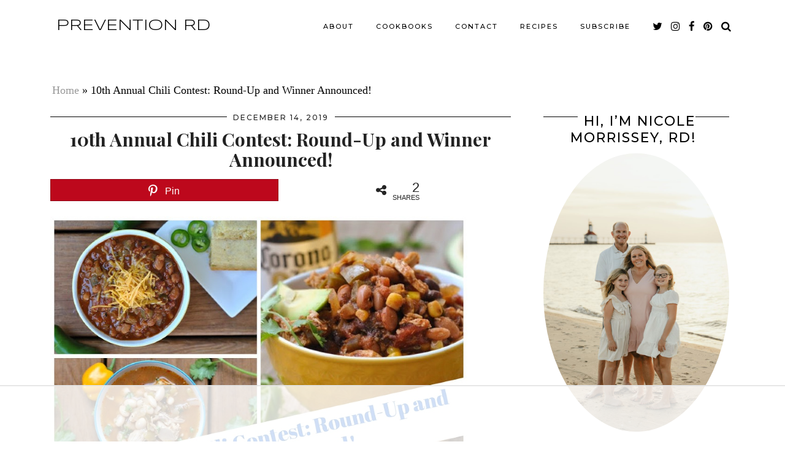

--- FILE ---
content_type: text/html; charset=UTF-8
request_url: https://preventionrd.com/10th-annual-chili-contest-round-up-and-winner-announced/
body_size: 18304
content:
<!DOCTYPE html>
<html lang="en-US">
<head>
	<meta charset="UTF-8">
	<meta name="viewport" content="width=device-width, initial-scale=1, maximum-scale=5">	<script data-no-optimize="1" data-cfasync="false">!function(){"use strict";const t={adt_ei:{identityApiKey:"plainText",source:"url",type:"plaintext",priority:1},adt_eih:{identityApiKey:"sha256",source:"urlh",type:"hashed",priority:2},sh_kit:{identityApiKey:"sha256",source:"urlhck",type:"hashed",priority:3}},e=Object.keys(t);function i(t){return function(t){const e=t.match(/((?=([a-z0-9._!#$%+^&*()[\]<>-]+))\2@[a-z0-9._-]+\.[a-z0-9._-]+)/gi);return e?e[0]:""}(function(t){return t.replace(/\s/g,"")}(t.toLowerCase()))}!async function(){const n=new URL(window.location.href),o=n.searchParams;let a=null;const r=Object.entries(t).sort(([,t],[,e])=>t.priority-e.priority).map(([t])=>t);for(const e of r){const n=o.get(e),r=t[e];if(!n||!r)continue;const c=decodeURIComponent(n),d="plaintext"===r.type&&i(c),s="hashed"===r.type&&c;if(d||s){a={value:c,config:r};break}}if(a){const{value:t,config:e}=a;window.adthrive=window.adthrive||{},window.adthrive.cmd=window.adthrive.cmd||[],window.adthrive.cmd.push(function(){window.adthrive.identityApi({source:e.source,[e.identityApiKey]:t},({success:i,data:n})=>{i?window.adthrive.log("info","Plugin","detectEmails",`Identity API called with ${e.type} email: ${t}`,n):window.adthrive.log("warning","Plugin","detectEmails",`Failed to call Identity API with ${e.type} email: ${t}`,n)})})}!function(t,e){const i=new URL(e);t.forEach(t=>i.searchParams.delete(t)),history.replaceState(null,"",i.toString())}(e,n)}()}();
</script><meta name='robots' content='index, follow, max-image-preview:large, max-snippet:-1, max-video-preview:-1' />

<script data-no-optimize="1" data-cfasync="false">
(function(w, d) {
	w.adthrive = w.adthrive || {};
	w.adthrive.cmd = w.adthrive.cmd || [];
	w.adthrive.plugin = 'adthrive-ads-3.10.0';
	w.adthrive.host = 'ads.adthrive.com';
	w.adthrive.integration = 'plugin';

	var commitParam = (w.adthriveCLS && w.adthriveCLS.bucket !== 'prod' && w.adthriveCLS.branch) ? '&commit=' + w.adthriveCLS.branch : '';

	var s = d.createElement('script');
	s.async = true;
	s.referrerpolicy='no-referrer-when-downgrade';
	s.src = 'https://' + w.adthrive.host + '/sites/52e41fac28963d1e058a109f/ads.min.js?referrer=' + w.encodeURIComponent(w.location.href) + commitParam + '&cb=' + (Math.floor(Math.random() * 100) + 1) + '';
	var n = d.getElementsByTagName('script')[0];
	n.parentNode.insertBefore(s, n);
})(window, document);
</script>
<link rel="dns-prefetch" href="https://ads.adthrive.com/"><link rel="preconnect" href="https://ads.adthrive.com/"><link rel="preconnect" href="https://ads.adthrive.com/" crossorigin>
<!-- Begin Social Rocket v1.3.4 https://wpsocialrocket.com -->
<meta property="og:title" content="10th Annual Chili Contest: Round-Up and Winner Announced!" />
<meta property="og:description" content="Another delicious season of chili comes and goes. And, alas, the Illini football team DIDN&rsquo;T suck. They weren&rsquo;t AMAZING, but they didn&rsquo;t suck.&nbsp; We&rsquo;re going to a bowl game&nbsp; &mdash; the Redbox Bowl! (Quiet your&hellip;" />
<meta name="twitter:card" content="summary_large_image">
<meta name="twitter:title" content="10th Annual Chili Contest: Round-Up and Winner Announced!" />
<meta name="twitter:description" content="Another delicious season of chili comes and goes. And, alas, the Illini football team DIDN&rsquo;T suck. They weren&rsquo;t AMAZING, but they didn&rsquo;t suck.&nbsp; We&rsquo;re going to a bowl game&nbsp; &mdash; the Redbox Bowl! (Quiet your&hellip;" />
<!-- / Social Rocket -->

	<!-- This site is optimized with the Yoast SEO plugin v26.8 - https://yoast.com/product/yoast-seo-wordpress/ -->
	<title>10th Annual Chili Contest: Round-Up and Winner Announced! - Prevention RD</title>
<link crossorigin data-rocket-preconnect href="https://cdn.id5-sync.com" rel="preconnect">
<link crossorigin data-rocket-preconnect href="https://d9.flashtalking.com" rel="preconnect">
<link crossorigin data-rocket-preconnect href="https://ads.pubmatic.com" rel="preconnect">
<link crossorigin data-rocket-preconnect href="https://launchpad-wrapper.privacymanager.io" rel="preconnect">
<link crossorigin data-rocket-preconnect href="https://sb.scorecardresearch.com" rel="preconnect">
<link crossorigin data-rocket-preconnect href="https://c.aps.amazon-adsystem.com" rel="preconnect">
<link crossorigin data-rocket-preconnect href="https://ads.adthrive.com" rel="preconnect">
<link crossorigin data-rocket-preconnect href="https://securepubads.g.doubleclick.net" rel="preconnect">
<link crossorigin data-rocket-preconnect href="https://fonts.googleapis.com" rel="preconnect">
<link crossorigin data-rocket-preconnect href="https://www.googletagmanager.com" rel="preconnect">
<link crossorigin data-rocket-preconnect href="https://gpsb-reims.criteo.com" rel="preconnect">
<link crossorigin data-rocket-preconnect href="https://cdn.jsdelivr.net" rel="preconnect">
<link crossorigin data-rocket-preconnect href="https://socialcanvas-cdn.kargo.com" rel="preconnect">
<link data-rocket-preload as="style" href="https://fonts.googleapis.com/css?family=Playfair%20Display%3A400%2C400i%2C700%2C700i%7CMontserrat%3A500%7CSyncopate%3A400%2C400i%2C700%2C700i&#038;display=swap" rel="preload">
<link href="https://fonts.googleapis.com/css?family=Playfair%20Display%3A400%2C400i%2C700%2C700i%7CMontserrat%3A500%7CSyncopate%3A400%2C400i%2C700%2C700i&#038;display=swap" media="print" onload="this.media=&#039;all&#039;" rel="stylesheet">
<noscript><link rel="stylesheet" href="https://fonts.googleapis.com/css?family=Playfair%20Display%3A400%2C400i%2C700%2C700i%7CMontserrat%3A500%7CSyncopate%3A400%2C400i%2C700%2C700i&#038;display=swap"></noscript><link rel="preload" data-rocket-preload as="image" href="https://preventionrd.com/wp-content/uploads/2019/12/Chili-Collage-2019.jpg" imagesrcset="https://preventionrd.com/wp-content/uploads/2019/12/Chili-Collage-2019.jpg 680w, https://preventionrd.com/wp-content/uploads/2019/12/Chili-Collage-2019-600x600.jpg 600w, https://preventionrd.com/wp-content/uploads/2019/12/Chili-Collage-2019-300x300.jpg 300w, https://preventionrd.com/wp-content/uploads/2019/12/Chili-Collage-2019-150x150.jpg 150w, https://preventionrd.com/wp-content/uploads/2019/12/Chili-Collage-2019-640x640.jpg 640w, https://preventionrd.com/wp-content/uploads/2019/12/Chili-Collage-2019-400x400.jpg 400w" imagesizes="(max-width: 680px) 100vw, 680px" fetchpriority="high">
	<link rel="canonical" href="https://preventionrd.com/10th-annual-chili-contest-round-up-and-winner-announced/" />
	<meta property="og:locale" content="en_US" />
	<meta property="og:type" content="article" />
	<meta property="og:title" content="10th Annual Chili Contest: Round-Up and Winner Announced! - Prevention RD" />
	<meta property="og:description" content="Another delicious season of chili comes and goes. And, alas, the Illini football team DIDN&rsquo;T suck. They weren&rsquo;t AMAZING, but they didn&rsquo;t suck.&nbsp; We&rsquo;re going to a bowl game&nbsp; &mdash; the Redbox Bowl! (Quiet your&hellip;" />
	<meta property="og:url" content="https://preventionrd.com/10th-annual-chili-contest-round-up-and-winner-announced/" />
	<meta property="og:site_name" content="Prevention RD" />
	<meta property="article:publisher" content="https://www.facebook.com/PreventionRD" />
	<meta property="article:published_time" content="2019-12-15T01:54:00+00:00" />
	<meta property="og:image" content="https://preventionrd.com/wp-content/uploads/2019/12/Chili-Collage-2019.jpg" />
	<meta property="og:image:width" content="680" />
	<meta property="og:image:height" content="680" />
	<meta property="og:image:type" content="image/jpeg" />
	<meta name="author" content="Nicole Morrissey" />
	<meta name="twitter:card" content="summary_large_image" />
	<meta name="twitter:creator" content="@preventionrd" />
	<meta name="twitter:site" content="@preventionrd" />
	<meta name="twitter:label1" content="Written by" />
	<meta name="twitter:data1" content="Nicole Morrissey" />
	<meta name="twitter:label2" content="Est. reading time" />
	<meta name="twitter:data2" content="1 minute" />
	<script type="application/ld+json" class="yoast-schema-graph">{"@context":"https://schema.org","@graph":[{"@type":"Article","@id":"https://preventionrd.com/10th-annual-chili-contest-round-up-and-winner-announced/#article","isPartOf":{"@id":"https://preventionrd.com/10th-annual-chili-contest-round-up-and-winner-announced/"},"author":{"name":"Nicole Morrissey","@id":"https://preventionrd.com/#/schema/person/98d609da98a1865839176446adbaf18a"},"headline":"10th Annual Chili Contest: Round-Up and Winner Announced!","datePublished":"2019-12-15T01:54:00+00:00","mainEntityOfPage":{"@id":"https://preventionrd.com/10th-annual-chili-contest-round-up-and-winner-announced/"},"wordCount":156,"commentCount":0,"publisher":{"@id":"https://preventionrd.com/#organization"},"image":{"@id":"https://preventionrd.com/10th-annual-chili-contest-round-up-and-winner-announced/#primaryimage"},"thumbnailUrl":"https://preventionrd.com/wp-content/uploads/2019/12/Chili-Collage-2019.jpg","inLanguage":"en-US","potentialAction":[{"@type":"CommentAction","name":"Comment","target":["https://preventionrd.com/10th-annual-chili-contest-round-up-and-winner-announced/#respond"]}]},{"@type":"WebPage","@id":"https://preventionrd.com/10th-annual-chili-contest-round-up-and-winner-announced/","url":"https://preventionrd.com/10th-annual-chili-contest-round-up-and-winner-announced/","name":"10th Annual Chili Contest: Round-Up and Winner Announced! - Prevention RD","isPartOf":{"@id":"https://preventionrd.com/#website"},"primaryImageOfPage":{"@id":"https://preventionrd.com/10th-annual-chili-contest-round-up-and-winner-announced/#primaryimage"},"image":{"@id":"https://preventionrd.com/10th-annual-chili-contest-round-up-and-winner-announced/#primaryimage"},"thumbnailUrl":"https://preventionrd.com/wp-content/uploads/2019/12/Chili-Collage-2019.jpg","datePublished":"2019-12-15T01:54:00+00:00","breadcrumb":{"@id":"https://preventionrd.com/10th-annual-chili-contest-round-up-and-winner-announced/#breadcrumb"},"inLanguage":"en-US","potentialAction":[{"@type":"ReadAction","target":["https://preventionrd.com/10th-annual-chili-contest-round-up-and-winner-announced/"]}]},{"@type":"ImageObject","inLanguage":"en-US","@id":"https://preventionrd.com/10th-annual-chili-contest-round-up-and-winner-announced/#primaryimage","url":"https://preventionrd.com/wp-content/uploads/2019/12/Chili-Collage-2019.jpg","contentUrl":"https://preventionrd.com/wp-content/uploads/2019/12/Chili-Collage-2019.jpg","width":680,"height":680,"caption":"10th Annual Chili Contest: Round-Up and Winner Announced!"},{"@type":"BreadcrumbList","@id":"https://preventionrd.com/10th-annual-chili-contest-round-up-and-winner-announced/#breadcrumb","itemListElement":[{"@type":"ListItem","position":1,"name":"Home","item":"https://preventionrd.com/"},{"@type":"ListItem","position":2,"name":"10th Annual Chili Contest: Round-Up and Winner Announced!"}]},{"@type":"WebSite","@id":"https://preventionrd.com/#website","url":"https://preventionrd.com/","name":"Prevention RD","description":"Dietitian, Mama, Food-Lover","publisher":{"@id":"https://preventionrd.com/#organization"},"potentialAction":[{"@type":"SearchAction","target":{"@type":"EntryPoint","urlTemplate":"https://preventionrd.com/?s={search_term_string}"},"query-input":{"@type":"PropertyValueSpecification","valueRequired":true,"valueName":"search_term_string"}}],"inLanguage":"en-US"},{"@type":"Organization","@id":"https://preventionrd.com/#organization","name":"Prevention RD","url":"https://preventionrd.com/","logo":{"@type":"ImageObject","inLanguage":"en-US","@id":"https://preventionrd.com/#/schema/logo/image/","url":"https://preventionrd.com/wp-content/uploads/2023/05/logo-1.png","contentUrl":"https://preventionrd.com/wp-content/uploads/2023/05/logo-1.png","width":260,"height":47,"caption":"Prevention RD"},"image":{"@id":"https://preventionrd.com/#/schema/logo/image/"},"sameAs":["https://www.facebook.com/PreventionRD","https://x.com/preventionrd","https://www.instagram.com/preventionrd","https://www.pinterest.com/preventionrd"]},{"@type":"Person","@id":"https://preventionrd.com/#/schema/person/98d609da98a1865839176446adbaf18a","name":"Nicole Morrissey","image":{"@type":"ImageObject","inLanguage":"en-US","@id":"https://preventionrd.com/#/schema/person/image/","url":"https://secure.gravatar.com/avatar/5e9ab17c1d526a16c7685609acbc0c094b0971d9c9f7e0807d553c821133c676?s=96&d=mm&r=g","contentUrl":"https://secure.gravatar.com/avatar/5e9ab17c1d526a16c7685609acbc0c094b0971d9c9f7e0807d553c821133c676?s=96&d=mm&r=g","caption":"Nicole Morrissey"}}]}</script>
	<!-- / Yoast SEO plugin. -->


<link rel='dns-prefetch' href='//cdnjs.cloudflare.com' />
<link rel='dns-prefetch' href='//pipdigz.co.uk' />
<link rel='dns-prefetch' href='//fonts.googleapis.com' />
<link href='https://fonts.gstatic.com' crossorigin rel='preconnect' />
<link rel="alternate" type="application/rss+xml" title="Prevention RD &raquo; Feed" href="https://preventionrd.com/feed/" />
<link rel="alternate" type="application/rss+xml" title="Prevention RD &raquo; Comments Feed" href="https://preventionrd.com/comments/feed/" />
<link rel="alternate" type="application/rss+xml" title="Prevention RD &raquo; 10th Annual Chili Contest: Round-Up and Winner Announced! Comments Feed" href="https://preventionrd.com/10th-annual-chili-contest-round-up-and-winner-announced/feed/" />
<link rel="alternate" title="oEmbed (JSON)" type="application/json+oembed" href="https://preventionrd.com/wp-json/oembed/1.0/embed?url=https%3A%2F%2Fpreventionrd.com%2F10th-annual-chili-contest-round-up-and-winner-announced%2F" />
<link rel="alternate" title="oEmbed (XML)" type="text/xml+oembed" href="https://preventionrd.com/wp-json/oembed/1.0/embed?url=https%3A%2F%2Fpreventionrd.com%2F10th-annual-chili-contest-round-up-and-winner-announced%2F&#038;format=xml" />
<style id='wp-img-auto-sizes-contain-inline-css'>
img:is([sizes=auto i],[sizes^="auto," i]){contain-intrinsic-size:3000px 1500px}
/*# sourceURL=wp-img-auto-sizes-contain-inline-css */
</style>
<link data-minify="1" rel='stylesheet' id='genesis-blocks-style-css-css' href='https://preventionrd.com/wp-content/cache/min/1/wp-content/plugins/genesis-blocks/dist/style-blocks.build.css?ver=1730252384' media='all' />
<style id='wp-block-library-inline-css'>
:root{--wp-block-synced-color:#7a00df;--wp-block-synced-color--rgb:122,0,223;--wp-bound-block-color:var(--wp-block-synced-color);--wp-editor-canvas-background:#ddd;--wp-admin-theme-color:#007cba;--wp-admin-theme-color--rgb:0,124,186;--wp-admin-theme-color-darker-10:#006ba1;--wp-admin-theme-color-darker-10--rgb:0,107,160.5;--wp-admin-theme-color-darker-20:#005a87;--wp-admin-theme-color-darker-20--rgb:0,90,135;--wp-admin-border-width-focus:2px}@media (min-resolution:192dpi){:root{--wp-admin-border-width-focus:1.5px}}.wp-element-button{cursor:pointer}:root .has-very-light-gray-background-color{background-color:#eee}:root .has-very-dark-gray-background-color{background-color:#313131}:root .has-very-light-gray-color{color:#eee}:root .has-very-dark-gray-color{color:#313131}:root .has-vivid-green-cyan-to-vivid-cyan-blue-gradient-background{background:linear-gradient(135deg,#00d084,#0693e3)}:root .has-purple-crush-gradient-background{background:linear-gradient(135deg,#34e2e4,#4721fb 50%,#ab1dfe)}:root .has-hazy-dawn-gradient-background{background:linear-gradient(135deg,#faaca8,#dad0ec)}:root .has-subdued-olive-gradient-background{background:linear-gradient(135deg,#fafae1,#67a671)}:root .has-atomic-cream-gradient-background{background:linear-gradient(135deg,#fdd79a,#004a59)}:root .has-nightshade-gradient-background{background:linear-gradient(135deg,#330968,#31cdcf)}:root .has-midnight-gradient-background{background:linear-gradient(135deg,#020381,#2874fc)}:root{--wp--preset--font-size--normal:16px;--wp--preset--font-size--huge:42px}.has-regular-font-size{font-size:1em}.has-larger-font-size{font-size:2.625em}.has-normal-font-size{font-size:var(--wp--preset--font-size--normal)}.has-huge-font-size{font-size:var(--wp--preset--font-size--huge)}.has-text-align-center{text-align:center}.has-text-align-left{text-align:left}.has-text-align-right{text-align:right}.has-fit-text{white-space:nowrap!important}#end-resizable-editor-section{display:none}.aligncenter{clear:both}.items-justified-left{justify-content:flex-start}.items-justified-center{justify-content:center}.items-justified-right{justify-content:flex-end}.items-justified-space-between{justify-content:space-between}.screen-reader-text{border:0;clip-path:inset(50%);height:1px;margin:-1px;overflow:hidden;padding:0;position:absolute;width:1px;word-wrap:normal!important}.screen-reader-text:focus{background-color:#ddd;clip-path:none;color:#444;display:block;font-size:1em;height:auto;left:5px;line-height:normal;padding:15px 23px 14px;text-decoration:none;top:5px;width:auto;z-index:100000}html :where(.has-border-color){border-style:solid}html :where([style*=border-top-color]){border-top-style:solid}html :where([style*=border-right-color]){border-right-style:solid}html :where([style*=border-bottom-color]){border-bottom-style:solid}html :where([style*=border-left-color]){border-left-style:solid}html :where([style*=border-width]){border-style:solid}html :where([style*=border-top-width]){border-top-style:solid}html :where([style*=border-right-width]){border-right-style:solid}html :where([style*=border-bottom-width]){border-bottom-style:solid}html :where([style*=border-left-width]){border-left-style:solid}html :where(img[class*=wp-image-]){height:auto;max-width:100%}:where(figure){margin:0 0 1em}html :where(.is-position-sticky){--wp-admin--admin-bar--position-offset:var(--wp-admin--admin-bar--height,0px)}@media screen and (max-width:600px){html :where(.is-position-sticky){--wp-admin--admin-bar--position-offset:0px}}

/*# sourceURL=wp-block-library-inline-css */
</style><style id='global-styles-inline-css'>
:root{--wp--preset--aspect-ratio--square: 1;--wp--preset--aspect-ratio--4-3: 4/3;--wp--preset--aspect-ratio--3-4: 3/4;--wp--preset--aspect-ratio--3-2: 3/2;--wp--preset--aspect-ratio--2-3: 2/3;--wp--preset--aspect-ratio--16-9: 16/9;--wp--preset--aspect-ratio--9-16: 9/16;--wp--preset--color--black: #000000;--wp--preset--color--cyan-bluish-gray: #abb8c3;--wp--preset--color--white: #ffffff;--wp--preset--color--pale-pink: #f78da7;--wp--preset--color--vivid-red: #cf2e2e;--wp--preset--color--luminous-vivid-orange: #ff6900;--wp--preset--color--luminous-vivid-amber: #fcb900;--wp--preset--color--light-green-cyan: #7bdcb5;--wp--preset--color--vivid-green-cyan: #00d084;--wp--preset--color--pale-cyan-blue: #8ed1fc;--wp--preset--color--vivid-cyan-blue: #0693e3;--wp--preset--color--vivid-purple: #9b51e0;--wp--preset--gradient--vivid-cyan-blue-to-vivid-purple: linear-gradient(135deg,rgb(6,147,227) 0%,rgb(155,81,224) 100%);--wp--preset--gradient--light-green-cyan-to-vivid-green-cyan: linear-gradient(135deg,rgb(122,220,180) 0%,rgb(0,208,130) 100%);--wp--preset--gradient--luminous-vivid-amber-to-luminous-vivid-orange: linear-gradient(135deg,rgb(252,185,0) 0%,rgb(255,105,0) 100%);--wp--preset--gradient--luminous-vivid-orange-to-vivid-red: linear-gradient(135deg,rgb(255,105,0) 0%,rgb(207,46,46) 100%);--wp--preset--gradient--very-light-gray-to-cyan-bluish-gray: linear-gradient(135deg,rgb(238,238,238) 0%,rgb(169,184,195) 100%);--wp--preset--gradient--cool-to-warm-spectrum: linear-gradient(135deg,rgb(74,234,220) 0%,rgb(151,120,209) 20%,rgb(207,42,186) 40%,rgb(238,44,130) 60%,rgb(251,105,98) 80%,rgb(254,248,76) 100%);--wp--preset--gradient--blush-light-purple: linear-gradient(135deg,rgb(255,206,236) 0%,rgb(152,150,240) 100%);--wp--preset--gradient--blush-bordeaux: linear-gradient(135deg,rgb(254,205,165) 0%,rgb(254,45,45) 50%,rgb(107,0,62) 100%);--wp--preset--gradient--luminous-dusk: linear-gradient(135deg,rgb(255,203,112) 0%,rgb(199,81,192) 50%,rgb(65,88,208) 100%);--wp--preset--gradient--pale-ocean: linear-gradient(135deg,rgb(255,245,203) 0%,rgb(182,227,212) 50%,rgb(51,167,181) 100%);--wp--preset--gradient--electric-grass: linear-gradient(135deg,rgb(202,248,128) 0%,rgb(113,206,126) 100%);--wp--preset--gradient--midnight: linear-gradient(135deg,rgb(2,3,129) 0%,rgb(40,116,252) 100%);--wp--preset--font-size--small: 13px;--wp--preset--font-size--medium: 20px;--wp--preset--font-size--large: 36px;--wp--preset--font-size--x-large: 42px;--wp--preset--spacing--20: 0.44rem;--wp--preset--spacing--30: 0.67rem;--wp--preset--spacing--40: 1rem;--wp--preset--spacing--50: 1.5rem;--wp--preset--spacing--60: 2.25rem;--wp--preset--spacing--70: 3.38rem;--wp--preset--spacing--80: 5.06rem;--wp--preset--shadow--natural: 6px 6px 9px rgba(0, 0, 0, 0.2);--wp--preset--shadow--deep: 12px 12px 50px rgba(0, 0, 0, 0.4);--wp--preset--shadow--sharp: 6px 6px 0px rgba(0, 0, 0, 0.2);--wp--preset--shadow--outlined: 6px 6px 0px -3px rgb(255, 255, 255), 6px 6px rgb(0, 0, 0);--wp--preset--shadow--crisp: 6px 6px 0px rgb(0, 0, 0);}:where(.is-layout-flex){gap: 0.5em;}:where(.is-layout-grid){gap: 0.5em;}body .is-layout-flex{display: flex;}.is-layout-flex{flex-wrap: wrap;align-items: center;}.is-layout-flex > :is(*, div){margin: 0;}body .is-layout-grid{display: grid;}.is-layout-grid > :is(*, div){margin: 0;}:where(.wp-block-columns.is-layout-flex){gap: 2em;}:where(.wp-block-columns.is-layout-grid){gap: 2em;}:where(.wp-block-post-template.is-layout-flex){gap: 1.25em;}:where(.wp-block-post-template.is-layout-grid){gap: 1.25em;}.has-black-color{color: var(--wp--preset--color--black) !important;}.has-cyan-bluish-gray-color{color: var(--wp--preset--color--cyan-bluish-gray) !important;}.has-white-color{color: var(--wp--preset--color--white) !important;}.has-pale-pink-color{color: var(--wp--preset--color--pale-pink) !important;}.has-vivid-red-color{color: var(--wp--preset--color--vivid-red) !important;}.has-luminous-vivid-orange-color{color: var(--wp--preset--color--luminous-vivid-orange) !important;}.has-luminous-vivid-amber-color{color: var(--wp--preset--color--luminous-vivid-amber) !important;}.has-light-green-cyan-color{color: var(--wp--preset--color--light-green-cyan) !important;}.has-vivid-green-cyan-color{color: var(--wp--preset--color--vivid-green-cyan) !important;}.has-pale-cyan-blue-color{color: var(--wp--preset--color--pale-cyan-blue) !important;}.has-vivid-cyan-blue-color{color: var(--wp--preset--color--vivid-cyan-blue) !important;}.has-vivid-purple-color{color: var(--wp--preset--color--vivid-purple) !important;}.has-black-background-color{background-color: var(--wp--preset--color--black) !important;}.has-cyan-bluish-gray-background-color{background-color: var(--wp--preset--color--cyan-bluish-gray) !important;}.has-white-background-color{background-color: var(--wp--preset--color--white) !important;}.has-pale-pink-background-color{background-color: var(--wp--preset--color--pale-pink) !important;}.has-vivid-red-background-color{background-color: var(--wp--preset--color--vivid-red) !important;}.has-luminous-vivid-orange-background-color{background-color: var(--wp--preset--color--luminous-vivid-orange) !important;}.has-luminous-vivid-amber-background-color{background-color: var(--wp--preset--color--luminous-vivid-amber) !important;}.has-light-green-cyan-background-color{background-color: var(--wp--preset--color--light-green-cyan) !important;}.has-vivid-green-cyan-background-color{background-color: var(--wp--preset--color--vivid-green-cyan) !important;}.has-pale-cyan-blue-background-color{background-color: var(--wp--preset--color--pale-cyan-blue) !important;}.has-vivid-cyan-blue-background-color{background-color: var(--wp--preset--color--vivid-cyan-blue) !important;}.has-vivid-purple-background-color{background-color: var(--wp--preset--color--vivid-purple) !important;}.has-black-border-color{border-color: var(--wp--preset--color--black) !important;}.has-cyan-bluish-gray-border-color{border-color: var(--wp--preset--color--cyan-bluish-gray) !important;}.has-white-border-color{border-color: var(--wp--preset--color--white) !important;}.has-pale-pink-border-color{border-color: var(--wp--preset--color--pale-pink) !important;}.has-vivid-red-border-color{border-color: var(--wp--preset--color--vivid-red) !important;}.has-luminous-vivid-orange-border-color{border-color: var(--wp--preset--color--luminous-vivid-orange) !important;}.has-luminous-vivid-amber-border-color{border-color: var(--wp--preset--color--luminous-vivid-amber) !important;}.has-light-green-cyan-border-color{border-color: var(--wp--preset--color--light-green-cyan) !important;}.has-vivid-green-cyan-border-color{border-color: var(--wp--preset--color--vivid-green-cyan) !important;}.has-pale-cyan-blue-border-color{border-color: var(--wp--preset--color--pale-cyan-blue) !important;}.has-vivid-cyan-blue-border-color{border-color: var(--wp--preset--color--vivid-cyan-blue) !important;}.has-vivid-purple-border-color{border-color: var(--wp--preset--color--vivid-purple) !important;}.has-vivid-cyan-blue-to-vivid-purple-gradient-background{background: var(--wp--preset--gradient--vivid-cyan-blue-to-vivid-purple) !important;}.has-light-green-cyan-to-vivid-green-cyan-gradient-background{background: var(--wp--preset--gradient--light-green-cyan-to-vivid-green-cyan) !important;}.has-luminous-vivid-amber-to-luminous-vivid-orange-gradient-background{background: var(--wp--preset--gradient--luminous-vivid-amber-to-luminous-vivid-orange) !important;}.has-luminous-vivid-orange-to-vivid-red-gradient-background{background: var(--wp--preset--gradient--luminous-vivid-orange-to-vivid-red) !important;}.has-very-light-gray-to-cyan-bluish-gray-gradient-background{background: var(--wp--preset--gradient--very-light-gray-to-cyan-bluish-gray) !important;}.has-cool-to-warm-spectrum-gradient-background{background: var(--wp--preset--gradient--cool-to-warm-spectrum) !important;}.has-blush-light-purple-gradient-background{background: var(--wp--preset--gradient--blush-light-purple) !important;}.has-blush-bordeaux-gradient-background{background: var(--wp--preset--gradient--blush-bordeaux) !important;}.has-luminous-dusk-gradient-background{background: var(--wp--preset--gradient--luminous-dusk) !important;}.has-pale-ocean-gradient-background{background: var(--wp--preset--gradient--pale-ocean) !important;}.has-electric-grass-gradient-background{background: var(--wp--preset--gradient--electric-grass) !important;}.has-midnight-gradient-background{background: var(--wp--preset--gradient--midnight) !important;}.has-small-font-size{font-size: var(--wp--preset--font-size--small) !important;}.has-medium-font-size{font-size: var(--wp--preset--font-size--medium) !important;}.has-large-font-size{font-size: var(--wp--preset--font-size--large) !important;}.has-x-large-font-size{font-size: var(--wp--preset--font-size--x-large) !important;}
/*# sourceURL=global-styles-inline-css */
</style>

<style id='classic-theme-styles-inline-css'>
/*! This file is auto-generated */
.wp-block-button__link{color:#fff;background-color:#32373c;border-radius:9999px;box-shadow:none;text-decoration:none;padding:calc(.667em + 2px) calc(1.333em + 2px);font-size:1.125em}.wp-block-file__button{background:#32373c;color:#fff;text-decoration:none}
/*# sourceURL=/wp-includes/css/classic-themes.min.css */
</style>
<link data-minify="1" rel='stylesheet' id='jpibfi-style-css' href='https://preventionrd.com/wp-content/cache/min/1/wp-content/plugins/jquery-pin-it-button-for-images/css/client.css?ver=1730252384' media='all' />
<link data-minify="1" rel='stylesheet' id='mc4wp-form-basic-css' href='https://preventionrd.com/wp-content/cache/min/1/wp-content/plugins/mailchimp-for-wp/assets/css/form-basic.css?ver=1730252384' media='all' />
<link data-minify="1" rel='stylesheet' id='p3-core-responsive-css' href='https://preventionrd.com/wp-content/cache/min/1/p3/css/core_resp.css?ver=1730252384' media='all' />
<link data-minify="1" rel='stylesheet' id='pipdigicons-css' href='https://preventionrd.com/wp-content/cache/min/1/fonts/pipdigicons.css?ver=1730252384' media='all' />
<link data-minify="1" rel='stylesheet' id='pipdig-paradise-css' href='https://preventionrd.com/wp-content/cache/min/1/fonts/6md952mgiddmeGsPqB4jfs/style.css?ver=1730252384' media='all' />
<link data-minify="1" rel='stylesheet' id='pipdig-style-css' href='https://preventionrd.com/wp-content/cache/min/1/wp-content/themes/pipdig-etoile/style.css?ver=1730252384' media='all' />
<link data-minify="1" rel='stylesheet' id='pipdig-responsive-css' href='https://preventionrd.com/wp-content/cache/min/1/wp-content/themes/pipdig-etoile/css/responsive.css?ver=1730252384' media='all' />

<link data-minify="1" rel='stylesheet' id='simple-social-icons-font-css' href='https://preventionrd.com/wp-content/cache/min/1/wp-content/plugins/simple-social-icons/css/style.css?ver=1730252384' media='all' />
<link data-minify="1" rel='stylesheet' id='social_rocket-css' href='https://preventionrd.com/wp-content/cache/min/1/wp-content/plugins/social-rocket-pro/core/assets/css/style.css?ver=1730252384' media='all' />
<style id='social_rocket-inline-css'>

				 .social-rocket-buttons {
					display: -webkit-box;
					display: -moz-box;
					display: -ms-flexbox;
					display: -webkit-flex;
					display: flex;
					-webkit-box-orient: horizontal;
					-webkit-box-direction: normal;
					-ms-flex-direction: row;
					flex-direction: row;
					-ms-flex-wrap: wrap;
					flex-wrap: wrap;
					-webkit-box-pack: justify;
					-ms-flex-pack: justify;
					justify-content: space-between;
					-ms-flex-line-pack: stretch;
					align-content: stretch;
					-webkit-box-align: stretch;
					-ms-flex-align: stretch;
					align-items: stretch;
				}
				 .social-rocket-buttons .social-rocket-button,
				 .social-rocket-buttons .social-rocket-button-anchor,
				 .social-rocket-buttons .social-rocket-shares-total {
					-webkit-box-flex: 1;
					-ms-flex: 1;
					flex: 1;
				}
			
				 .social-rocket-buttons .social-rocket-button {
					max-height: 36px;
				}
				 .social-rocket-buttons .social-rocket-button-anchor,
				 .social-rocket-buttons .social-rocket-button-anchor:focus,
				 .social-rocket-buttons .social-rocket-button-anchor:hover {
					line-height: 36px;
				}
				 .social-rocket-buttons .social-rocket-button-icon {
					font-size: 19.2px;
				}
				 .social-rocket-buttons .social-rocket-button-icon svg {
					width: auto;
					height: 19.2px;
				}
				 .social-rocket-buttons .social-rocket-button-cta,
				 .social-rocket-buttons .social-rocket-button-count {
					font-size: 15.6px;
				}
				 .social-rocket-buttons .social-rocket-shares-total {
					line-height: 36px;
				}
				 .social-rocket-buttons .social-rocket-shares-total i {
					font-size: 19.2px;
				}
				 .social-rocket-buttons .social-rocket-shares-total-count {
					font-size: 21.6px;
					line-height: 16.8px;
				}
				 .social-rocket-buttons .social-rocket-shares-total-label {
					font-size: 10.8px;
					line-height: 16.8px;
				}
				 .social-rocket-buttons .social-rocket-shares-total .social-rocket-shares-total-inner {
					margin-top: 5.76px;
				}
			
			 .social-rocket-buttons .social-rocket-shares-total {
				color: #252525;
			}
			 .social-rocket-buttons {
				text-align: left;
			}
			 .social-rocket-button {
				border-style: solid;
				border-width: 1px;
				border-radius: 0px;
			}
			 .social-rocket-buttons .social-rocket-button,
			 .social-rocket-buttons .social-rocket-button:last-child,
			 .social-rocket-buttons .social-rocket-shares-total {
				margin-bottom: 5px;
				margin-right: 5px;
			}
		
			.social-rocket-floating-buttons .social-rocket-shares-total {
				color: #252525;
			}
		
			.social-rocket-floating-buttons.social-rocket-position-top,
			.social-rocket-floating-buttons.social-rocket-position-bottom {
				text-align: center;
			}
		
			.social-rocket-floating-buttons.social-rocket-position-top .social-rocket-floating-button-anchor,
			.social-rocket-floating-buttons.social-rocket-position-bottom .social-rocket-floating-button-anchor {
				text-align: center;
			}
			
			.social-rocket-floating-buttons .social-rocket-floating-button {
				border-style: none;
				border-width: 0px;
				border-radius: 0px;
			}
		
			.social-rocket-floating-buttons .social-rocket-floating-button,
			.social-rocket-floating-buttons .social-rocket-shares-total {
				margin-bottom: 3px;
			}
			
			.social-rocket-tweet {
				background-color: #429cd6;
				color: #ffffff;
				font-size: 24px;
				border-style: none;
				border-width: 1px;
				border-color: #dddddd;
				border-radius: 0px;
			}
			.social-rocket-tweet a {
				border-left: 10px solid #3c87b2;
			}
			.social-rocket-tweet-cta {
				color: #ffffff;
				text-align: right;
			}
		
				@media screen and (max-width: 1100px) {
					.social-rocket-inline-buttons.social-rocket-desktop-only {
						display: none !important;
					}
					.social-rocket-inline-buttons.social-rocket-mobile-only {
						display: block;
					}
				}
				@media screen and (min-width: 1101px) {
					.social-rocket-inline-buttons.social-rocket-mobile-only {
						display: none !important;
					}
					.social-rocket-inline-buttons.social-rocket-desktop-only {
						display: block;
					}
				}
			
				@media screen and (max-width: 1100px) {
					.social-rocket-floating-buttons.social-rocket-desktop-only {
						display: none !important;
					}
					.social-rocket-floating-buttons.social-rocket-mobile-only {
						display: block;
					}
				}
				@media screen and (min-width: 1101px) {
					.social-rocket-floating-buttons.social-rocket-mobile-only {
						display: none !important;
					}
					.social-rocket-floating-buttons.social-rocket-desktop-only {
						display: block;
					}
				}
			
/*# sourceURL=social_rocket-inline-css */
</style>
<link data-minify="1" rel='stylesheet' id='fontawesome_all-css' href='https://preventionrd.com/wp-content/cache/min/1/wp-content/plugins/social-rocket-pro/core/assets/css/all.min.css?ver=1730252384' media='all' />
<style id='rocket-lazyload-inline-css'>
.rll-youtube-player{position:relative;padding-bottom:56.23%;height:0;overflow:hidden;max-width:100%;}.rll-youtube-player:focus-within{outline: 2px solid currentColor;outline-offset: 5px;}.rll-youtube-player iframe{position:absolute;top:0;left:0;width:100%;height:100%;z-index:100;background:0 0}.rll-youtube-player img{bottom:0;display:block;left:0;margin:auto;max-width:100%;width:100%;position:absolute;right:0;top:0;border:none;height:auto;-webkit-transition:.4s all;-moz-transition:.4s all;transition:.4s all}.rll-youtube-player img:hover{-webkit-filter:brightness(75%)}.rll-youtube-player .play{height:100%;width:100%;left:0;top:0;position:absolute;background:url(https://preventionrd.com/wp-content/plugins/wp-rocket/assets/img/youtube.png) no-repeat center;background-color: transparent !important;cursor:pointer;border:none;}
/*# sourceURL=rocket-lazyload-inline-css */
</style>
<script src="https://preventionrd.com/wp-includes/js/jquery/jquery.min.js?ver=3.7.1" id="jquery-core-js"></script>

<link rel="https://api.w.org/" href="https://preventionrd.com/wp-json/" /><link rel="alternate" title="JSON" type="application/json" href="https://preventionrd.com/wp-json/wp/v2/posts/22444" /><link rel="EditURI" type="application/rsd+xml" title="RSD" href="https://preventionrd.com/xmlrpc.php?rsd" />

<link rel='shortlink' href='https://preventionrd.com/?p=22444' />
<!-- Google tag (gtag.js) -->
<script async src="https://www.googletagmanager.com/gtag/js?id=G-LDJ800BSPN"></script>
<script>
  window.dataLayer = window.dataLayer || [];
  function gtag(){dataLayer.push(arguments);}
  gtag('js', new Date());

  gtag('config', 'G-LDJ800BSPN');
</script><style type="text/css">
	a.pinit-button.custom span {
		}

	.pinit-hover {
		opacity: 0.5 !important;
		filter: alpha(opacity=50) !important;
	}
	a.pinit-button {
	border-bottom: 0 !important;
	box-shadow: none !important;
	margin-bottom: 0 !important;
}
a.pinit-button::after {
    display: none;
}</style>
				<style>
			:root {
				--mv-create-radius: 0;
			}
		</style>
			<!--noptimize-->
		<style>
		.p3_instagram_post{width:12.5%}
				@media only screen and (max-width: 719px) {
			.p3_instagram_post {
				width: 25%;
			}
		}
				</style>
		<!--/noptimize-->
		<!--noptimize--> <!-- Cust --> <style>.site-extra, .site-extra .container, .site-extra .widget-title span, .site-extra .p3_popular_posts_widget h4, .site-extra .shopr_shopthepost .flickity-prev-next-button {background:#ffffff !important}.site-extra .p3_pinterest_post, .site-extra .p3_instagram_post { border-color: #ffffff !important }body, .entry-content h2,.entry-content h3,.entry-content h4,.entry-content h5,.entry-content h6, .pipdig_meta a {color:#000000}.pipdig_cat, .entry-header .entry-meta, .hentry.floated_summary_post, .slicknav_menu, .site-top, .widget-title, .social-footer-outer, .pipdig_section_title, #p3_trending_bar .widget-title {border-color:#000000}.socialz a{color:#000000}.more-link, .read-more, .site-sidebar .more-link, .site-sidebar .read-more, #pipdig_masonry_container .read-more, .btn, button, input[type="button"], input[type="reset"], input[type="submit"], .more-link:hover, .read-more:hover, #pipdig_masonry_container .read-more:hover, .btn:hover, button:hover, input[type="button"]:hover, input[type="reset"]:hover, input[type="submit"]:hover, #p_feature_slider_nav div {background:#000000;border:0}.more-link, .read-more, .site-sidebar a.more-link, .site-sidebar a.read-more, #pipdig_masonry_container .read-more, .btn, button, input[type="button"], input[type="reset"], input[type="submit"], .more-link:hover, .read-more:hover, #pipdig_masonry_container .read-more:hover, .btn:hover, button:hover, input[type="button"]:hover, input[type="reset"]:hover, input[type="submit"]:hover, #p_feature_slider_nav div {color:#ffffff}.site-footer,.p3_instagram_footer_title_bar{background:#000000}body {font-size:18px; line-height: 1.4;}.widget-title {font-size:22px}.entry-content .pipdig_p3_related_posts h3, .pipdig_p3_related_posts h3{font-size:22px}.pipdig_meta, .pipdig_cat, .btn, button, input[type="button"], input[type="reset"], input[type="submit"], .entry-meta, .site-main .paging-navigation a, .site-main .post-navigation a, .site-main .post-navigation a, .site-main .post-navigation .meta-nav, .comment-meta, .comment-date, .cat-item a, .widget_archive a, .pipdig-cats, .woocommerce #respond input#submit, .woocommerce a.button, .woocommerce button.button, .woocommerce input.button, .pipdig-slider-cats, .read-more, .more-link {font-size:12px}.entry-content h2 {font-size:26px}.entry-content h3 {font-size:23px}.entry-content h4 {font-size:21px}.site-title {font-family: "Syncopate"; line-height: 1;} @media only screen and (max-width: 769px) { .site-title {font-size: 45px} }@media only screen and (min-width: 769px) { .site-header .container { padding-top: 30px; padding-bottom: 30px; } }.site-title {text-transform: uppercase}@media only screen and (min-width:770px) {
				.site-title {font-size:25px}.site-header.shift_the_nav .container .site-title {font-size:25px}}.homepage_widget_section .panel_widget-title {font-family: "Montserrat"; line-height: 1; font-weight: 400; margin-top: 0; }.homepage_widget_section .panel_widget-title {font-size:26px;}.homepage_widget_section .panel_widget-title {text-transform: uppercase}.entry-title, .page-title, h1, h2, h3, h4, .slide-h2, .pipdig_masonry_post_title, .p_post_date .p_post_date_day {font-weight: 700}.entry-title {font-size:30px; line-height: 1.1;}@media only screen and (min-width: 770px) { .site-title {text-align: left; padding-left: 10px;} }@media only screen and (min-width: 770px) { .wpadminbar-nudge {display: none} }.p_grid_post_info { display: block }</style> <!-- /Cust --> <!--/noptimize--><style type="text/css">
</style>
		<style id="wp-custom-css">
			.entry-content a{
	font-weight: bold;
}
.page-id-306 .topfilter .wp-block-column select {height:40px; margin:0;}
.page-id-306 .topfilter .wp-block-column input,.page-id-306 .topfilter .wp-block-column button {height:40px; margin-top:-2px;}
.page-id-306 .topfilter .wp-block-column h5,.page-id-306 .topfilter .wp-block-column label {margin:0 0 10px 0; font-size:22px;}		</style>
			<!-- p3 navbar icon size -->
	<style>
		.menu-bar ul li.top-socialz a { font-size: 17px !important }
	</style>
	<!-- p3 navbar icon size END -->
	<noscript><style id="rocket-lazyload-nojs-css">.rll-youtube-player, [data-lazy-src]{display:none !important;}</style></noscript>	<style id="rocket-lazyrender-inline-css">[data-wpr-lazyrender] {content-visibility: auto;}</style><meta name="generator" content="WP Rocket 3.19.4" data-wpr-features="wpr_defer_js wpr_minify_concatenate_js wpr_lazyload_images wpr_lazyload_iframes wpr_preconnect_external_domains wpr_automatic_lazy_rendering wpr_oci wpr_minify_css wpr_desktop" /></head>

<body class="wp-singular post-template-default single single-post postid-22444 single-format-standard wp-theme-pipdig-etoile pipdig_sidebar_active">
	
		
			
				
		<header  class="site-header nopin">
						<div  class="clearfix container">
				<div  class="row">
					<div class="col-xs-12 col-sm-4 site-branding">
													<div class="site-title">
								<a href="https://preventionrd.com/" title="Prevention RD" rel="home">
									Prevention RD								</a>
							</div>
																	</div>
					<div class="col-xs-8 header_section_bottom_right">
						<nav id="main_menu_under_header" class="site-menu">
							<div class="menu-bar"><ul id="menu-main-menu" class="menu"><li id="menu-item-23062" class="menu-item menu-item-type-post_type menu-item-object-page menu-item-23062"><a href="https://preventionrd.com/about-2/">About</a></li>
<li id="menu-item-23063" class="menu-item menu-item-type-post_type menu-item-object-page menu-item-23063"><a href="https://preventionrd.com/about-2/cookbooks/">Cookbooks</a></li>
<li id="menu-item-23064" class="menu-item menu-item-type-post_type menu-item-object-page menu-item-23064"><a href="https://preventionrd.com/contact/">Contact</a></li>
<li id="menu-item-23099" class="menu-item menu-item-type-post_type menu-item-object-page menu-item-has-children menu-item-23099"><a href="https://preventionrd.com/recipe-box/">Recipes</a>
<ul class="sub-menu">
	<li id="menu-item-23067" class="menu-item menu-item-type-taxonomy menu-item-object-category menu-item-23067"><a href="https://preventionrd.com/category/favorite/">Favorites</a></li>
	<li id="menu-item-23068" class="menu-item menu-item-type-taxonomy menu-item-object-category menu-item-23068"><a href="https://preventionrd.com/category/kid-friendly/">Kid-Friendly</a></li>
	<li id="menu-item-23069" class="menu-item menu-item-type-taxonomy menu-item-object-category menu-item-23069"><a href="https://preventionrd.com/category/quick-meals/">Quick Meals</a></li>
	<li id="menu-item-23070" class="menu-item menu-item-type-taxonomy menu-item-object-category menu-item-23070"><a href="https://preventionrd.com/category/vegetarian/">Vegetarian</a></li>
	<li id="menu-item-23071" class="menu-item menu-item-type-taxonomy menu-item-object-category menu-item-23071"><a href="https://preventionrd.com/category/vegan/">Vegan</a></li>
	<li id="menu-item-23100" class="menu-item menu-item-type-post_type menu-item-object-page menu-item-23100"><a href="https://preventionrd.com/recipe-box/">All Recipes</a></li>
	<li id="menu-item-23072" class="menu-item menu-item-type-taxonomy menu-item-object-category menu-item-23072"><a href="https://preventionrd.com/category/crock-pot/">Crock Pot</a></li>
	<li id="menu-item-23073" class="menu-item menu-item-type-taxonomy menu-item-object-category menu-item-23073"><a href="https://preventionrd.com/category/gluten-free/">Gluten-Free</a></li>
	<li id="menu-item-23074" class="menu-item menu-item-type-taxonomy menu-item-object-category menu-item-23074"><a href="https://preventionrd.com/category/low-carb/">Low-Carb</a></li>
	<li id="menu-item-23075" class="menu-item menu-item-type-taxonomy menu-item-object-category menu-item-23075"><a href="https://preventionrd.com/category/one-pot-meal/">One Pot</a></li>
</ul>
</li>
<li id="menu-item-27423" class="menu-item menu-item-type-post_type menu-item-object-page menu-item-27423"><a href="https://preventionrd.com/subscribe/">Subscribe</a></li>
<li class="socialz top-socialz"><a href="https://twitter.com/preventionrd" target="_blank" rel="nofollow noopener" aria-label="twitter" title="twitter"><i class="pipdigicons pipdigicons-twitter"></i></a><a href="https://www.instagram.com/preventionrd/" target="_blank" rel="nofollow noopener" aria-label="instagram" title="instagram"><i class="pipdigicons pipdigicons-instagram"></i></a><a href="https://www.facebook.com/PreventionRD/" target="_blank" rel="nofollow noopener" aria-label="facebook" title="facebook"><i class="pipdigicons pipdigicons-facebook"></i></a><a href="https://www.pinterest.com/preventionrd/" target="_blank" rel="nofollow noopener" aria-label="pinterest" title="pinterest"><i class="pipdigicons pipdigicons-pinterest"></i></a><a id="p3_search_btn" class="toggle-search" aria-label="Search" title="Search"><i class="pipdigicons pipdigicons-search"></i></a></li><li class="pipdig_navbar_search"><form role="search" method="get" class="search-form" action="https://preventionrd.com/">
	<div class="form-group">
		<input type="search" class="form-control" placeholder="Search..." value="" name="s" autocomplete="off">
	</div>
</form></li></ul></div>						</nav><!-- .site-menu -->
											</div>
				</div>
			</div>
		</header><!-- .site-header -->
		
		<div  class="site-main">
		
		
	
	
		
				
				
				
		<div  class="clearfix container">

			<div  id="p3_yoast_breadcrumbs"><span><span><a href="https://preventionrd.com/">Home</a></span> » <span class="breadcrumb_last" aria-current="page">10th Annual Chili Contest: Round-Up and Winner Announced!</span></span></div>			
			
	<div  class="row">
	
			
		<div class="col-md-8 content-area">

		
			
<article id="post-22444" class="clearfix post-22444 post type-post status-publish format-standard has-post-thumbnail hentry category-uncategorized" >
	
	<header class="entry-header">
					<div class="entry-meta">
				<span class="date-bar-white-bg">
				
					<span class="vcard author show-author">
						<span class="fn">
							<a href="https://preventionrd.com/author/nrmintuos/" title="Posts by Nicole Morrissey" rel="author">Nicole Morrissey</a>						</span>
						<span class="show-author"></span>
					</span>
					
											<span class="entry-date updated">
							<time datetime="2019-12">December 14, 2019</time>
						</span>
										
										
										
				</span>
			</div>
				<h1 class="entry-title p_post_titles_font">10th Annual Chili Contest: Round-Up and Winner Announced!</h1>	</header><!-- .entry-header -->

	<div class="clearfix entry-content">

				
			
		<div class="social-rocket-inline-buttons"><div class="social-rocket-buttons"><div class="social-rocket-button social-rocket-button-rectangle social-rocket-pinterest " data-network="pinterest"><a class="social-rocket-button-anchor" href="https://pinterest.com/pin/create/button/?url=https%3A%2F%2Fpreventionrd.com%2F10th-annual-chili-contest-round-up-and-winner-announced%2F&description=10th%20Annual%20Chili%20Contest%3A%20Round-Up%20and%20Winner%20Announced%21%20via%20%40preventionrd" data-pin-do="none" target="_blank" aria-label="Pin"><i class="fab fa-pinterest-p social-rocket-button-icon"></i><span class="social-rocket-button-cta">Pin</span></a></div><div class="social-rocket-shares-total"><i class="fas fa-share-alt"></i><div class="social-rocket-shares-total-inner"><span class="social-rocket-shares-total-count">2</span><span class="social-rocket-shares-total-label">Shares</span></div></div></div></div><input class="jpibfi" type="hidden"><p data-imagelightbox="g"><img fetchpriority="high" decoding="async" class="alignnone size-full wp-image-22445" src="https://preventionrd.com/wp-content/uploads/2019/12/Chili-Collage-2019.jpg" alt="10th Annual Chili Contest: Round-Up and Winner Announced!" width="680" height="680" data-jpibfi-post-excerpt="" data-jpibfi-post-url="https://preventionrd.com/10th-annual-chili-contest-round-up-and-winner-announced/" data-jpibfi-post-title="10th Annual Chili Contest: Round-Up and Winner Announced!" data-jpibfi-src="https://preventionrd.com/wp-content/uploads/2019/12/Chili-Collage-2019.jpg" data-pin-description="10th Annual Chili Contest: Round-Up and Winner Announced!" data-pin-title="" srcset="https://preventionrd.com/wp-content/uploads/2019/12/Chili-Collage-2019.jpg 680w, https://preventionrd.com/wp-content/uploads/2019/12/Chili-Collage-2019-600x600.jpg 600w, https://preventionrd.com/wp-content/uploads/2019/12/Chili-Collage-2019-300x300.jpg 300w, https://preventionrd.com/wp-content/uploads/2019/12/Chili-Collage-2019-150x150.jpg 150w, https://preventionrd.com/wp-content/uploads/2019/12/Chili-Collage-2019-640x640.jpg 640w, https://preventionrd.com/wp-content/uploads/2019/12/Chili-Collage-2019-400x400.jpg 400w" sizes="(max-width: 680px) 100vw, 680px" /></p>
<p>Another delicious season of chili comes and goes. And, alas, the Illini football team DIDN&rsquo;T suck. They weren&rsquo;t AMAZING, but they didn&rsquo;t suck.&nbsp; We&rsquo;re going to a bowl game&nbsp; &mdash; the Redbox Bowl! (Quiet your judgment!)</p>
<p>Before the winner is announced, let&rsquo;s recap&hellip;</p>
<p>Entry #1 &ndash; <a href="https://preventionrd.com/2019/09/10th-annual-chili-contest-entry-1-red-chili-vegan/">Red Chili {Vegan}</a></p>
<p data-imagelightbox="g"><img decoding="async" class="alignnone size-full wp-image-22164" src="data:image/svg+xml,%3Csvg%20xmlns='http://www.w3.org/2000/svg'%20viewBox='0%200%20680%20455'%3E%3C/svg%3E" alt="A bowl of vegan red chili topped with shredded cheddar." width="680" height="455" data-jpibfi-post-excerpt="" data-jpibfi-post-url="https://preventionrd.com/10th-annual-chili-contest-round-up-and-winner-announced/" data-jpibfi-post-title="10th Annual Chili Contest: Round-Up and Winner Announced!" data-jpibfi-src="https://preventionrd.com/wp-content/uploads/2019/09/Red-Chili-Vegan-2.jpg" data-pin-description="A bowl of vegan red chili topped with shredded cheddar." data-pin-title="" data-lazy-srcset="https://preventionrd.com/wp-content/uploads/2019/09/Red-Chili-Vegan-2.jpg 680w, https://preventionrd.com/wp-content/uploads/2019/09/Red-Chili-Vegan-2-300x201.jpg 300w, https://preventionrd.com/wp-content/uploads/2019/09/Red-Chili-Vegan-2-640x428.jpg 640w" data-lazy-sizes="(max-width: 680px) 100vw, 680px" data-lazy-src="https://preventionrd.com/wp-content/uploads/2019/09/Red-Chili-Vegan-2.jpg" /><noscript><img decoding="async" class="alignnone size-full wp-image-22164" src="https://preventionrd.com/wp-content/uploads/2019/09/Red-Chili-Vegan-2.jpg" alt="A bowl of vegan red chili topped with shredded cheddar." width="680" height="455" data-jpibfi-post-excerpt="" data-jpibfi-post-url="https://preventionrd.com/10th-annual-chili-contest-round-up-and-winner-announced/" data-jpibfi-post-title="10th Annual Chili Contest: Round-Up and Winner Announced!" data-jpibfi-src="https://preventionrd.com/wp-content/uploads/2019/09/Red-Chili-Vegan-2.jpg" data-pin-description="A bowl of vegan red chili topped with shredded cheddar." data-pin-title="" srcset="https://preventionrd.com/wp-content/uploads/2019/09/Red-Chili-Vegan-2.jpg 680w, https://preventionrd.com/wp-content/uploads/2019/09/Red-Chili-Vegan-2-300x201.jpg 300w, https://preventionrd.com/wp-content/uploads/2019/09/Red-Chili-Vegan-2-640x428.jpg 640w" sizes="(max-width: 680px) 100vw, 680px" /></noscript></p>
<p>Entry #2 &ndash; <a href="https://preventionrd.com/2019/10/10th-annual-chili-contest-entry-2-gourmet-chili-con-carne-weekly-menu/">Gourmet Chili Con Carne</a></p>
<p data-imagelightbox="g"><img decoding="async" class="alignnone size-full wp-image-22271" src="data:image/svg+xml,%3Csvg%20xmlns='http://www.w3.org/2000/svg'%20viewBox='0%200%20680%20455'%3E%3C/svg%3E" alt="A bowl of chili con carne topped with chopped avocado and shredded cheese." width="680" height="455" data-jpibfi-post-excerpt="" data-jpibfi-post-url="https://preventionrd.com/10th-annual-chili-contest-round-up-and-winner-announced/" data-jpibfi-post-title="10th Annual Chili Contest: Round-Up and Winner Announced!" data-jpibfi-src="https://preventionrd.com/wp-content/uploads/2019/10/Gourmet-Chili-Con-Carne-3.jpg" data-pin-description="A bowl of chili con carne topped with chopped avocado and shredded cheese." data-pin-title="" data-lazy-srcset="https://preventionrd.com/wp-content/uploads/2019/10/Gourmet-Chili-Con-Carne-3.jpg 680w, https://preventionrd.com/wp-content/uploads/2019/10/Gourmet-Chili-Con-Carne-3-300x201.jpg 300w, https://preventionrd.com/wp-content/uploads/2019/10/Gourmet-Chili-Con-Carne-3-640x428.jpg 640w" data-lazy-sizes="(max-width: 680px) 100vw, 680px" data-lazy-src="https://preventionrd.com/wp-content/uploads/2019/10/Gourmet-Chili-Con-Carne-3.jpg" /><noscript><img decoding="async" class="alignnone size-full wp-image-22271" src="https://preventionrd.com/wp-content/uploads/2019/10/Gourmet-Chili-Con-Carne-3.jpg" alt="A bowl of chili con carne topped with chopped avocado and shredded cheese." width="680" height="455" data-jpibfi-post-excerpt="" data-jpibfi-post-url="https://preventionrd.com/10th-annual-chili-contest-round-up-and-winner-announced/" data-jpibfi-post-title="10th Annual Chili Contest: Round-Up and Winner Announced!" data-jpibfi-src="https://preventionrd.com/wp-content/uploads/2019/10/Gourmet-Chili-Con-Carne-3.jpg" data-pin-description="A bowl of chili con carne topped with chopped avocado and shredded cheese." data-pin-title="" srcset="https://preventionrd.com/wp-content/uploads/2019/10/Gourmet-Chili-Con-Carne-3.jpg 680w, https://preventionrd.com/wp-content/uploads/2019/10/Gourmet-Chili-Con-Carne-3-300x201.jpg 300w, https://preventionrd.com/wp-content/uploads/2019/10/Gourmet-Chili-Con-Carne-3-640x428.jpg 640w" sizes="(max-width: 680px) 100vw, 680px" /></noscript></p>
<p>Entry #3 &ndash; <a href="https://preventionrd.com/2019/10/10th-annual-chili-contest-entry-3-weeknight-white-chicken-chili/">Weeknight White Chicken Chili</a></p>
<p data-imagelightbox="g"><img decoding="async" class="alignnone size-full wp-image-22305" src="data:image/svg+xml,%3Csvg%20xmlns='http://www.w3.org/2000/svg'%20viewBox='0%200%20680%201016'%3E%3C/svg%3E" alt="A bowl of white chicken chili on a wood board with a poblano pepper and jalape&ntilde;o." width="680" height="1016" data-jpibfi-post-excerpt="" data-jpibfi-post-url="https://preventionrd.com/10th-annual-chili-contest-round-up-and-winner-announced/" data-jpibfi-post-title="10th Annual Chili Contest: Round-Up and Winner Announced!" data-jpibfi-src="https://preventionrd.com/wp-content/uploads/2019/10/Weeknight-White-Chicken-Chili-1.jpg" data-pin-description="A bowl of white chicken chili on a wood board with a poblano pepper and jalape&ntilde;o." data-pin-title="" data-lazy-srcset="https://preventionrd.com/wp-content/uploads/2019/10/Weeknight-White-Chicken-Chili-1.jpg 680w, https://preventionrd.com/wp-content/uploads/2019/10/Weeknight-White-Chicken-Chili-1-201x300.jpg 201w, https://preventionrd.com/wp-content/uploads/2019/10/Weeknight-White-Chicken-Chili-1-428x640.jpg 428w" data-lazy-sizes="(max-width: 680px) 100vw, 680px" data-lazy-src="https://preventionrd.com/wp-content/uploads/2019/10/Weeknight-White-Chicken-Chili-1.jpg" /><noscript><img decoding="async" class="alignnone size-full wp-image-22305" src="https://preventionrd.com/wp-content/uploads/2019/10/Weeknight-White-Chicken-Chili-1.jpg" alt="A bowl of white chicken chili on a wood board with a poblano pepper and jalape&ntilde;o." width="680" height="1016" data-jpibfi-post-excerpt="" data-jpibfi-post-url="https://preventionrd.com/10th-annual-chili-contest-round-up-and-winner-announced/" data-jpibfi-post-title="10th Annual Chili Contest: Round-Up and Winner Announced!" data-jpibfi-src="https://preventionrd.com/wp-content/uploads/2019/10/Weeknight-White-Chicken-Chili-1.jpg" data-pin-description="A bowl of white chicken chili on a wood board with a poblano pepper and jalape&ntilde;o." data-pin-title="" srcset="https://preventionrd.com/wp-content/uploads/2019/10/Weeknight-White-Chicken-Chili-1.jpg 680w, https://preventionrd.com/wp-content/uploads/2019/10/Weeknight-White-Chicken-Chili-1-201x300.jpg 201w, https://preventionrd.com/wp-content/uploads/2019/10/Weeknight-White-Chicken-Chili-1-428x640.jpg 428w" sizes="(max-width: 680px) 100vw, 680px" /></noscript></p>
<p>Entry #4 &ndash; <a href="https://preventionrd.com/2019/11/10th-annual-chili-contest-entry-4-california-chili/">California Chili</a></p>
<p data-imagelightbox="g"><img decoding="async" class="alignnone size-full wp-image-22397" src="data:image/svg+xml,%3Csvg%20xmlns='http://www.w3.org/2000/svg'%20viewBox='0%200%20680%201016'%3E%3C/svg%3E" alt="A bowl heaped full of California chili on a burlap napkin." width="680" height="1016" data-jpibfi-post-excerpt="" data-jpibfi-post-url="https://preventionrd.com/10th-annual-chili-contest-round-up-and-winner-announced/" data-jpibfi-post-title="10th Annual Chili Contest: Round-Up and Winner Announced!" data-jpibfi-src="https://preventionrd.com/wp-content/uploads/2019/11/California-Chili-4.jpg" data-pin-description="A bowl heaped full of California chili on a burlap napkin." data-pin-title="" data-lazy-srcset="https://preventionrd.com/wp-content/uploads/2019/11/California-Chili-4.jpg 680w, https://preventionrd.com/wp-content/uploads/2019/11/California-Chili-4-201x300.jpg 201w, https://preventionrd.com/wp-content/uploads/2019/11/California-Chili-4-428x640.jpg 428w" data-lazy-sizes="(max-width: 680px) 100vw, 680px" data-lazy-src="https://preventionrd.com/wp-content/uploads/2019/11/California-Chili-4.jpg" /><noscript><img decoding="async" class="alignnone size-full wp-image-22397" src="https://preventionrd.com/wp-content/uploads/2019/11/California-Chili-4.jpg" alt="A bowl heaped full of California chili on a burlap napkin." width="680" height="1016" data-jpibfi-post-excerpt="" data-jpibfi-post-url="https://preventionrd.com/10th-annual-chili-contest-round-up-and-winner-announced/" data-jpibfi-post-title="10th Annual Chili Contest: Round-Up and Winner Announced!" data-jpibfi-src="https://preventionrd.com/wp-content/uploads/2019/11/California-Chili-4.jpg" data-pin-description="A bowl heaped full of California chili on a burlap napkin." data-pin-title="" srcset="https://preventionrd.com/wp-content/uploads/2019/11/California-Chili-4.jpg 680w, https://preventionrd.com/wp-content/uploads/2019/11/California-Chili-4-201x300.jpg 201w, https://preventionrd.com/wp-content/uploads/2019/11/California-Chili-4-428x640.jpg 428w" sizes="(max-width: 680px) 100vw, 680px" /></noscript></p>
<p>Entry #5 &ndash; <a href="https://preventionrd.com/2019/12/10th-annual-chili-contest-entry-5-sweet-bourbon-chili-weekly-menu/">Sweet Bourbon Chili</a></p>
<p data-imagelightbox="g"><img decoding="async" class="alignnone size-full wp-image-22428" src="data:image/svg+xml,%3Csvg%20xmlns='http://www.w3.org/2000/svg'%20viewBox='0%200%20680%20462'%3E%3C/svg%3E" alt="A bowl of sweet bourbon chili topped with melting cheese, on a burlap napkin." width="680" height="462" data-jpibfi-post-excerpt="" data-jpibfi-post-url="https://preventionrd.com/10th-annual-chili-contest-round-up-and-winner-announced/" data-jpibfi-post-title="10th Annual Chili Contest: Round-Up and Winner Announced!" data-jpibfi-src="https://preventionrd.com/wp-content/uploads/2019/12/Sweet-Bourbon-Chili-3.jpg" data-pin-description="A bowl of sweet bourbon chili topped with melting cheese, on a burlap napkin." data-pin-title="" data-lazy-srcset="https://preventionrd.com/wp-content/uploads/2019/12/Sweet-Bourbon-Chili-3.jpg 680w, https://preventionrd.com/wp-content/uploads/2019/12/Sweet-Bourbon-Chili-3-300x204.jpg 300w, https://preventionrd.com/wp-content/uploads/2019/12/Sweet-Bourbon-Chili-3-640x435.jpg 640w" data-lazy-sizes="(max-width: 680px) 100vw, 680px" data-lazy-src="https://preventionrd.com/wp-content/uploads/2019/12/Sweet-Bourbon-Chili-3.jpg" /><noscript><img decoding="async" class="alignnone size-full wp-image-22428" src="https://preventionrd.com/wp-content/uploads/2019/12/Sweet-Bourbon-Chili-3.jpg" alt="A bowl of sweet bourbon chili topped with melting cheese, on a burlap napkin." width="680" height="462" data-jpibfi-post-excerpt="" data-jpibfi-post-url="https://preventionrd.com/10th-annual-chili-contest-round-up-and-winner-announced/" data-jpibfi-post-title="10th Annual Chili Contest: Round-Up and Winner Announced!" data-jpibfi-src="https://preventionrd.com/wp-content/uploads/2019/12/Sweet-Bourbon-Chili-3.jpg" data-pin-description="A bowl of sweet bourbon chili topped with melting cheese, on a burlap napkin." data-pin-title="" srcset="https://preventionrd.com/wp-content/uploads/2019/12/Sweet-Bourbon-Chili-3.jpg 680w, https://preventionrd.com/wp-content/uploads/2019/12/Sweet-Bourbon-Chili-3-300x204.jpg 300w, https://preventionrd.com/wp-content/uploads/2019/12/Sweet-Bourbon-Chili-3-640x435.jpg 640w" sizes="(max-width: 680px) 100vw, 680px" /></noscript></p>
<p>Each recipe this year was incredibly different from the next. It always makes judging a bit tougher. That said, it is <a href="https://preventionrd.com/2019/09/10th-annual-chili-contest-entry-1-red-chili-vegan/">Katie D&rsquo;s Red Chili</a> submission <strong>that takes 1st place!</strong> INCREDIBLY healthy, vegan, and full of flavor. There&rsquo;s nothing not to love. Katie,&nbsp;be in touch so I can get you your $200 prize!!</p>
<p>Thank you to all of this year&rsquo;s chili contest participants. I look forward to next year!</p>
<p>Be well,</p>
<p data-imagelightbox="g"><img decoding="async" class="alignnone size-full wp-image-22446" src="data:image/svg+xml,%3Csvg%20xmlns='http://www.w3.org/2000/svg'%20viewBox='0%200%20200%2092'%3E%3C/svg%3E" alt="Prevention RD." width="200" height="92" data-jpibfi-post-excerpt="" data-jpibfi-post-url="https://preventionrd.com/10th-annual-chili-contest-round-up-and-winner-announced/" data-jpibfi-post-title="10th Annual Chili Contest: Round-Up and Winner Announced!" data-jpibfi-src="https://preventionrd.com/wp-content/uploads/2019/12/logo.png" data-pin-description="Prevention RD." data-pin-title="" data-lazy-src="https://preventionrd.com/wp-content/uploads/2019/12/logo.png"><noscript><img decoding="async" class="alignnone size-full wp-image-22446" src="https://preventionrd.com/wp-content/uploads/2019/12/logo.png" alt="Prevention RD." width="200" height="92" data-jpibfi-post-excerpt="" data-jpibfi-post-url="https://preventionrd.com/10th-annual-chili-contest-round-up-and-winner-announced/" data-jpibfi-post-title="10th Annual Chili Contest: Round-Up and Winner Announced!" data-jpibfi-src="https://preventionrd.com/wp-content/uploads/2019/12/logo.png" data-pin-description="Prevention RD." data-pin-title=""></noscript></p>

		
				
				
	</div>

	<footer class="entry-meta entry-footer">
		
			<div class="addthis_toolbox"><span class="p3_share_title">Share With Your Friends! </span><a href="/cdn-cgi/l/email-protection#[base64]" target="_blank" rel="nofollow noopener" aria-label="Share via email" title="Share via email"><i class="pipdigicons pipdigicons-envelope" aria-hidden="true"></i></a><a href="https://www.facebook.com/sharer.php?u=https://preventionrd.com/10th-annual-chili-contest-round-up-and-winner-announced/" target="_blank" rel="nofollow noopener" aria-label="Share on Facebook" title="Share on Facebook"><i class="pipdigicons pipdigicons-facebook" aria-hidden="true"></i></a><a href="https://twitter.com/share?url=https://preventionrd.com/10th-annual-chili-contest-round-up-and-winner-announced/&#038;text=10th%20Annual%20Chili%20Contest%3A%20Round-Up%20and%20Winner%20Announced%21&#038;via=preventionrd" target="_blank" rel="nofollow noopener" aria-label="Share on Twitter" title="Share on Twitter"><i class="pipdigicons pipdigicons-twitter" aria-hidden="true"></i></a><a href="https://pinterest.com/pin/create/link/?url=https://preventionrd.com/10th-annual-chili-contest-round-up-and-winner-announced/&#038;media=https://preventionrd.com/wp-content/uploads/2019/12/Chili-Collage-2019.jpg&#038;description=10th%20Annual%20Chili%20Contest%3A%20Round-Up%20and%20Winner%20Announced%21" target="_blank" rel="nofollow noopener" aria-label="Share on Pinterest" title="Share on Pinterest"><i class="pipdigicons pipdigicons-pinterest" aria-hidden="true"></i></a><a href="https://www.linkedin.com/shareArticle?mini=true&#038;url=https://preventionrd.com/10th-annual-chili-contest-round-up-and-winner-announced/" target="_blank" rel="nofollow noopener" aria-label="Share on linkedin" title="Share on linkedin"><i class="pipdigicons pipdigicons-linkedin" aria-hidden="true"></i></a></div>
						
							
						
			</footer>

</article><!-- #post-22444 -->
				<nav id="nav-below" class="clearfix post-navigation">
	
		<div class="nav-previous"><a href="https://preventionrd.com/chicken-pot-pie-with-biscuits/" rel="prev"><span class="meta-nav"><i class="pipdigicons pipdigicons-chevron-left"></i> Previous Post</span> Chicken Pot Pie with Biscuits</a></div>		<div class="nav-next"><a href="https://preventionrd.com/red-velvet-peanut-butter-blossoms/" rel="next"><span class="meta-nav">Next Post <i class="pipdigicons pipdigicons-chevron-right"></i></span> Red Velvet Peanut Butter Blossoms</a></div>
	
	</nav><!-- #nav-below -->
	
			
<div id="comments" class="comments-area">

	
		<div id="respond" class="comment-respond">
		<h3 id="reply-title" class="comment-reply-title">Leave a Reply <small><a rel="nofollow" id="cancel-comment-reply-link" href="/10th-annual-chili-contest-round-up-and-winner-announced/#respond" style="display:none;">Cancel reply</a></small></h3><form action="https://preventionrd.com/wp-comments-post.php" method="post" id="commentform" class="comment-form"><p class="comment-notes"><span id="email-notes">Your email address will not be published.</span> <span class="required-field-message">Required fields are marked <span class="required">*</span></span></p><p class="comment-form-comment"><label for="comment">Comment <span class="required">*</span></label> <textarea id="comment" name="comment-5036b1877d40a38e02dfbc" cols="45" rows="8" maxlength="65525" required></textarea><textarea autocomplete="new-password"   name="bc55e30ca6"  rows="1" cols="1" style="display:none"></textarea><textarea id="comment" aria-label="hp-comment" aria-hidden="true" name="comment" autocomplete="new-password" style="padding:0 !important;clip:rect(1px, 1px, 1px, 1px) !important;position:absolute !important;white-space:nowrap !important;height:1px !important;width:1px !important;overflow:hidden !important;" tabindex="-1"></textarea></p><input type="hidden" name="comment-replaced" value="true" /><p class="comment-form-author"><label for="author">Name <span class="required">*</span></label> <input id="author" name="author" type="text" value="" size="30" maxlength="245" autocomplete="name" required /></p>
<p class="comment-form-email"><label for="email">Email <span class="required">*</span></label> <input id="email" name="email" type="email" value="" size="30" maxlength="100" aria-describedby="email-notes" autocomplete="email" required /></p>
<p class="comment-form-url"><label for="url">Website</label> <input id="url" name="url" type="url" value="" size="30" maxlength="200" autocomplete="url" /></p>
<p class="form-submit"><input name="submit" type="submit" id="submit" class="submit" value="Post Comment" /> <input type='hidden' name='comment_post_ID' value='22444' id='comment_post_ID' />
<input type='hidden' name='comment_parent' id='comment_parent' value='0' />
</p><p style="display:none;"><input type="text" name="nxts" value="1768984440" /><input type="text" name="nxts_signed" value="d5ab2dae3e5365490aecbc911981276e6ab05cff" /><input type="text" name="1bcdea53d17b4e145a033fe082655c6" value="190819d03bbf" /><input type="text" name="ea00f0b7d12ce943766de1fec91eb" value="" /></p></form>	</div><!-- #respond -->
	

</div><!-- #comments -->
		
		</div><!-- .content-area -->

		
	<div class="col-md-4 site-sidebar nopin" role="complementary">
		<aside id="pipdig_widget_profile-3" class="widget pipdig_widget_profile"><h3 class="widget-title"><span>Hi, I&#8217;m Nicole Morrissey, RD!</span></h3><a href="https://preventionrd.com/about-2/"><img src="https://preventionrd.com/wp-content/uploads/2024/10/family-2024-beach-800x1200.jpg" alt="" style="-webkit-border-radius:50%;-moz-border-radius:50%;border-radius:50%;" data-pin-nopin="true" class="nopin" /></a><p>It's confusing trying to be healthy! Let me be your guide to a practical, straight-forward, and maintainable approach to a healthy lifestyle. I promise, you may even come to like it!</p>
<a href="https://preventionrd.com/about-2/" class="more-link">Read More</a></aside><aside id="pipdig_image_widget-3" class="widget pipdig_image_widget"><h3 class="widget-title"><span>Listen to my podcast</span></h3><div class="p3_image_widget_wrapper" style="position:relative"><a href="https://www.dietitiansdishpodcast.com/episodes/" target="_blank"><img data-src="https://preventionrd.com/wp-content/uploads/2019/10/dietitians-dish-on-prevention-rd.jpg" class="nopin pipdig_lazy" alt="" data-pin-nopin="true"  /></a></div></aside><aside id="pipdig_image_widget-4" class="widget pipdig_image_widget"><h3 class="widget-title"><span>Get my cookbooks</span></h3><div class="p3_image_widget_wrapper" style="position:relative"><a href="https://preventionrd.com/about-2/cookbooks/" target="_blank"><img data-src="https://preventionrd.com/wp-content/uploads/2018/04/cover-resized-for-blog.jpg" class="nopin pipdig_lazy" alt="" data-pin-nopin="true"  /></a></div></aside><aside id="pipdig_widget_instagram-3" class="widget pipdig_widget_instagram"><h3 class="widget-title"><span>Follow Me On IG</span></h3></aside>	</div><!-- .site-sidebar -->
	

	</div>

		</div>
	</div><!-- .site-main -->
		
	
	<div  class="hide-back-to-top"><div  id="back-top"><a href="#top"><i class="pipdigicons pipdigicons-chevron-up"></i></a></div></div>
	
	<div data-wpr-lazyrender="1" id="p3_sticky_stop"></div>

			<div data-wpr-lazyrender="1" id="ad-area-2" class="clearfix container textalign-center">
			<div  class="col-xs-12">
				<div  id="custom_html-3" class="widget_text widget widget_custom_html"><div class="widget-title"><span>Get my newest recipes</span></div><div class="textwidget custom-html-widget"><!-- Begin Mailchimp Signup Form -->
<link data-minify="1" href="https://preventionrd.com/wp-content/cache/min/1/embedcode/horizontal-slim-10_7.css?ver=1730252384" rel="stylesheet" type="text/css">
<style type="text/css">
	#mc_embed_signup{background:#fff; clear:left; font:14px Helvetica,Arial,sans-serif; width:100%;}
	/* Add your own Mailchimp form style overrides in your site stylesheet or in this style block.
	   We recommend moving this block and the preceding CSS link to the HEAD of your HTML file. */
</style>
<div id="mc_embed_signup">
<form action="https://preventionrd.us4.list-manage.com/subscribe/post?u=db3e8c54241731ffd0a56b1b2&amp;id=f47597a147" method="post" id="mc-embedded-subscribe-form" name="mc-embedded-subscribe-form" class="validate" target="_blank" novalidate>
    <div id="mc_embed_signup_scroll">
	
	<input type="email" value="" name="EMAIL" class="email" id="mce-EMAIL" placeholder="email address" required>
    <!-- real people should not fill this in and expect good things - do not remove this or risk form bot signups-->
    <div style="position: absolute; left: -5000px;" aria-hidden="true"><input type="text" name="b_db3e8c54241731ffd0a56b1b2_f47597a147" tabindex="-1" value=""></div>
    <div class="clear"><input type="submit" value="Subscribe" name="subscribe" id="mc-embedded-subscribe" class="button"></div>
    </div>
</form>
</div>

<!--End mc_embed_signup--></div></div><div  id="pipdig_widget_social_icons-5" class="widget pipdig_widget_social_icons"><div class="widget-title"><span>Follow Me</span></div><div class="socialz"><a href="https://twitter.com/preventionrd" target="_blank" rel="nofollow noopener" aria-label="twitter" title="twitter"><i class="pipdigicons pipdigicons-twitter" aria-hidden="true"></i></a><a href="https://www.instagram.com/preventionrd/" target="_blank" rel="nofollow noopener" aria-label="instagram" title="instagram"><i class="pipdigicons pipdigicons-instagram" aria-hidden="true"></i></a><a href="https://www.facebook.com/PreventionRD/" target="_blank" rel="nofollow noopener" aria-label="facebook" title="facebook"><i class="pipdigicons pipdigicons-facebook" aria-hidden="true"></i></a><a href="https://www.pinterest.com/preventionrd/" target="_blank" rel="nofollow noopener" aria-label="pinterest" title="pinterest"><i class="pipdigicons pipdigicons-pinterest" aria-hidden="true"></i></a></div></div>			</div>
		</div>
		
		
		
		
		
	<footer class="site-footer">
		<div class="clearfix container">
			<div class="row">
								<div class="col-sm-7 site-info">
											&copy; 2026 <a href="https://preventionrd.com/">Prevention RD</a>
										<div class="footer-menu-bar"><ul id="menu-footer-menu" class="menu"><li id="menu-item-23059" class="menu-item menu-item-type-post_type menu-item-object-page menu-item-23059"><a href="https://preventionrd.com/contact/">Contact</a></li>
<li id="menu-item-23060" class="menu-item menu-item-type-post_type menu-item-object-page menu-item-23060"><a href="https://preventionrd.com/privacy-policy/">Privacy Policy</a></li>
</ul></div>				</div>
				
				<div class="col-sm-5 site-credit">
					<a href="https://www.pipdig.co" target="_blank" rel="noopener">Theme created by <span style="text-transform:lowercase;letter-spacing:1px">pipdig</span></a>				</div>
			</div>
		</div>
	</footer>
	
<script data-cfasync="false" src="/cdn-cgi/scripts/5c5dd728/cloudflare-static/email-decode.min.js"></script><script type="speculationrules">
{"prefetch":[{"source":"document","where":{"and":[{"href_matches":"/*"},{"not":{"href_matches":["/wp-*.php","/wp-admin/*","/wp-content/uploads/*","/wp-content/*","/wp-content/plugins/*","/wp-content/themes/pipdig-etoile/*","/*\\?(.+)"]}},{"not":{"selector_matches":"a[rel~=\"nofollow\"]"}},{"not":{"selector_matches":".no-prefetch, .no-prefetch a"}}]},"eagerness":"conservative"}]}
</script>
	
	<style type="text/css" media="screen"></style><script id="jpibfi-script-js-extra">
var jpibfi_options = {"hover":{"siteTitle":"Prevention RD","image_selector":".jpibfi_container img","disabled_classes":"nopin;wp-smiley","enabled_classes":"","min_image_height":0,"min_image_height_small":0,"min_image_width":0,"min_image_width_small":0,"show_on":"[front],[single],[page],[category],[archive],[search],[home]","disable_on":"18173,17387,17244,17197,16665","show_button":"hover","button_margin_bottom":20,"button_margin_top":10,"button_margin_left":10,"button_margin_right":20,"button_position":"top-left","description_option":["img_title","img_alt","post_title"],"transparency_value":0.5,"pin_image":"old_default","pin_image_button":"square","pin_image_icon":"circle","pin_image_size":"normal","custom_image_url":"","scale_pin_image":false,"pin_linked_url":true,"pinLinkedImages":true,"pinImageWidth":65,"pinImageHeight":41,"scroll_selector":"","support_srcset":false}};
//# sourceURL=jpibfi-script-js-extra
</script>







<script id="social-rocket-js-extra">
var socialRocket = {"ajax_url":"https://preventionrd.com/wp-admin/admin-ajax.php","where_we_at":{"id":22444,"type":"post","url":"https://preventionrd.com/10th-annual-chili-contest-round-up-and-winner-announced/","settings_key":"post_type_post"}};
//# sourceURL=social-rocket-js-extra
</script>

	
		<div  id="p3_search_overlay-search" class="p3_search_overlay">
		<a href="javascript:void(0)" id="p3_search_overlay-closebtn">&times;</a>
		<div  class="p3_search_overlay-content">
		<div  class="container">
			<div class="row">
				<div class="col-xs-12">
					<form method="get" id="searchform" action="https://preventionrd.com/">
						<input type="search" name="s" value="" placeholder="Search..." autocomplete="off" />
					</form>
				</div>
			</div>
		</div>
		</div>
	</div>
		<!--noptimize-->
	<script>
	jQuery(document).ready(function($) {
		$('.pipdig_lazy').Lazy({
			effect: 'fadeIn',
			effectTime: 360,
		});
	});
	</script>
	<!--/noptimize-->
		<!--noptimize-->
	<script>
	jQuery(document).ready(function($) {
		$(window).scroll(function() {
			if ($(window).scrollTop() + $(window).height() == $(document).height()) {
				$(".cc-window,.cookie-notice-container,.scrollbox-bottom-right,.widget_eu_cookie_law_widget,#cookie-law-bar,#cookie-law-info-bar,.cc_container,#catapult-cookie-bar,.mailmunch-scrollbox,#barritaloca,#upprev_box,#at4-whatsnext,#cookie-notice,.mailmunch-topbar,#cookieChoiceInfo, #eu-cookie-law,.sumome-scrollbox-popup,.tplis-cl-cookies,#eu-cookie,.pea_cook_wrapper,#milotree_box,#cookie-law-info-again,#jquery-cookie-law-script,.gdpr-privacy-bar,#moove_gdpr_cookie_info_bar,.pp-cookies-notice").addClass('p3_hide_me');
			} else {
				$(".cc-window,.cookie-notice-container,.scrollbox-bottom-right,.widget_eu_cookie_law_widget,#cookie-law-bar,#cookie-law-info-bar,.cc_container,#catapult-cookie-bar,.mailmunch-scrollbox,#barritaloca,#upprev_box,#at4-whatsnext,#cookie-notice,.mailmunch-topbar,#cookieChoiceInfo, #eu-cookie-law,.sumome-scrollbox-popup,.tplis-cl-cookies,#eu-cookie,.pea_cook_wrapper,#milotree_box,#cookie-law-info-again,#jquery-cookie-law-script,.gdpr-privacy-bar,#moove_gdpr_cookie_info_bar,.pp-cookies-notice").removeClass('p3_hide_me');
			}
		});
	});
	</script>
	<!--/noptimize-->
	<meta name="p3v" content="5.0.0 | Etoile (pipdig) v2.3.5 | 74a2e1d581_43566_7c069a2e | https://preventionrd.com" />
	<script>!function(e){const r={"Europe/Brussels":"gdpr","Europe/Sofia":"gdpr","Europe/Prague":"gdpr","Europe/Copenhagen":"gdpr","Europe/Berlin":"gdpr","Europe/Tallinn":"gdpr","Europe/Dublin":"gdpr","Europe/Athens":"gdpr","Europe/Madrid":"gdpr","Africa/Ceuta":"gdpr","Europe/Paris":"gdpr","Europe/Zagreb":"gdpr","Europe/Rome":"gdpr","Asia/Nicosia":"gdpr","Europe/Nicosia":"gdpr","Europe/Riga":"gdpr","Europe/Vilnius":"gdpr","Europe/Luxembourg":"gdpr","Europe/Budapest":"gdpr","Europe/Malta":"gdpr","Europe/Amsterdam":"gdpr","Europe/Vienna":"gdpr","Europe/Warsaw":"gdpr","Europe/Lisbon":"gdpr","Atlantic/Madeira":"gdpr","Europe/Bucharest":"gdpr","Europe/Ljubljana":"gdpr","Europe/Bratislava":"gdpr","Europe/Helsinki":"gdpr","Europe/Stockholm":"gdpr","Europe/London":"gdpr","Europe/Vaduz":"gdpr","Atlantic/Reykjavik":"gdpr","Europe/Oslo":"gdpr","Europe/Istanbul":"gdpr","Europe/Zurich":"gdpr"},p=(()=>{const e=Intl.DateTimeFormat().resolvedOptions().timeZone;return r[e]||null})();if(null===p||"gdpr"!==p){const r="__adblocker";if(-1===e.cookie.indexOf(r)){const p=new XMLHttpRequest;p.open("GET","https://ads.adthrive.com/abd/abd.js",!0),p.onreadystatechange=function(){if(XMLHttpRequest.DONE===p.readyState)if(200===p.status){const r=e.createElement("script");r.innerHTML=p.responseText,e.getElementsByTagName("head")[0].appendChild(r)}else{const p=new Date;p.setTime(p.getTime()+3e5),e.cookie=r+"=true; expires="+p.toUTCString()+"; path=/"}},p.send()}}}(document);</script><script>window.lazyLoadOptions=[{elements_selector:"img[data-lazy-src],.rocket-lazyload,iframe[data-lazy-src]",data_src:"lazy-src",data_srcset:"lazy-srcset",data_sizes:"lazy-sizes",class_loading:"lazyloading",class_loaded:"lazyloaded",threshold:300,callback_loaded:function(element){if(element.tagName==="IFRAME"&&element.dataset.rocketLazyload=="fitvidscompatible"){if(element.classList.contains("lazyloaded")){if(typeof window.jQuery!="undefined"){if(jQuery.fn.fitVids){jQuery(element).parent().fitVids()}}}}}},{elements_selector:".rocket-lazyload",data_src:"lazy-src",data_srcset:"lazy-srcset",data_sizes:"lazy-sizes",class_loading:"lazyloading",class_loaded:"lazyloaded",threshold:300,}];window.addEventListener('LazyLoad::Initialized',function(e){var lazyLoadInstance=e.detail.instance;if(window.MutationObserver){var observer=new MutationObserver(function(mutations){var image_count=0;var iframe_count=0;var rocketlazy_count=0;mutations.forEach(function(mutation){for(var i=0;i<mutation.addedNodes.length;i++){if(typeof mutation.addedNodes[i].getElementsByTagName!=='function'){continue}
if(typeof mutation.addedNodes[i].getElementsByClassName!=='function'){continue}
images=mutation.addedNodes[i].getElementsByTagName('img');is_image=mutation.addedNodes[i].tagName=="IMG";iframes=mutation.addedNodes[i].getElementsByTagName('iframe');is_iframe=mutation.addedNodes[i].tagName=="IFRAME";rocket_lazy=mutation.addedNodes[i].getElementsByClassName('rocket-lazyload');image_count+=images.length;iframe_count+=iframes.length;rocketlazy_count+=rocket_lazy.length;if(is_image){image_count+=1}
if(is_iframe){iframe_count+=1}}});if(image_count>0||iframe_count>0||rocketlazy_count>0){lazyLoadInstance.update()}});var b=document.getElementsByTagName("body")[0];var config={childList:!0,subtree:!0};observer.observe(b,config)}},!1)</script><script data-no-minify="1" async src="https://preventionrd.com/wp-content/plugins/wp-rocket/assets/js/lazyload/17.8.3/lazyload.min.js"></script><script src="https://preventionrd.com/wp-content/cache/min/1/5995ab24f65e41a34f76c28f4c57d687.js" data-minify="1" data-rocket-defer defer></script><script defer src="https://static.cloudflareinsights.com/beacon.min.js/vcd15cbe7772f49c399c6a5babf22c1241717689176015" integrity="sha512-ZpsOmlRQV6y907TI0dKBHq9Md29nnaEIPlkf84rnaERnq6zvWvPUqr2ft8M1aS28oN72PdrCzSjY4U6VaAw1EQ==" data-cf-beacon='{"version":"2024.11.0","token":"b317af4a77e4462c9ff0bc1398a32815","r":1,"server_timing":{"name":{"cfCacheStatus":true,"cfEdge":true,"cfExtPri":true,"cfL4":true,"cfOrigin":true,"cfSpeedBrain":true},"location_startswith":null}}' crossorigin="anonymous"></script>
</body>
</html>
<!-- This website is like a Rocket, isn't it? Performance optimized by WP Rocket. Learn more: https://wp-rocket.me - Debug: cached@1768984441 -->

--- FILE ---
content_type: text/html
request_url: https://api.intentiq.com/profiles_engine/ProfilesEngineServlet?at=39&mi=10&dpi=936734067&pt=17&dpn=1&iiqidtype=2&iiqpcid=69a39b2a-8698-4073-b8e2-de8b413fc22a&iiqpciddate=1768990142346&pcid=4afcd00b-21f6-4759-9f1e-9423166e48b4&idtype=3&gdpr=0&japs=false&jaesc=0&jafc=0&jaensc=0&jsver=0.33&testGroup=A&source=pbjs&ABTestingConfigurationSource=group&abtg=A&vrref=https%3A%2F%2Fpreventionrd.com
body_size: 55
content:
{"abPercentage":97,"adt":1,"ct":2,"isOptedOut":false,"data":{"eids":[]},"dbsaved":"false","ls":true,"cttl":86400000,"abTestUuid":"g_727aeca9-1254-429a-91c6-d4e717478d48","tc":9,"sid":-2027413541}

--- FILE ---
content_type: text/html; charset=utf-8
request_url: https://www.google.com/recaptcha/api2/aframe
body_size: 265
content:
<!DOCTYPE HTML><html><head><meta http-equiv="content-type" content="text/html; charset=UTF-8"></head><body><script nonce="-KTHXq6976eote7VubccPg">/** Anti-fraud and anti-abuse applications only. See google.com/recaptcha */ try{var clients={'sodar':'https://pagead2.googlesyndication.com/pagead/sodar?'};window.addEventListener("message",function(a){try{if(a.source===window.parent){var b=JSON.parse(a.data);var c=clients[b['id']];if(c){var d=document.createElement('img');d.src=c+b['params']+'&rc='+(localStorage.getItem("rc::a")?sessionStorage.getItem("rc::b"):"");window.document.body.appendChild(d);sessionStorage.setItem("rc::e",parseInt(sessionStorage.getItem("rc::e")||0)+1);localStorage.setItem("rc::h",'1768990156763');}}}catch(b){}});window.parent.postMessage("_grecaptcha_ready", "*");}catch(b){}</script></body></html>

--- FILE ---
content_type: text/css
request_url: https://ads.adthrive.com/sites/52e41fac28963d1e058a109f/ads.min.css
body_size: 187
content:
.adthrive-recipe {
float: right !important;
margin: 10px !important;
}

@media only screen and (max-width: 480px){
.site-inner{
padding:10px;
}
}

/* for final sticky SB */
.adthrive-sidebar.adthrive-stuck {
margin-top: 90px;
}
/* for ESSAs */
.adthrive-sticky-sidebar > div {
top: 90px!important;
}


--- FILE ---
content_type: text/plain
request_url: https://rtb.openx.net/openrtbb/prebidjs
body_size: -84
content:
{"id":"c703cbd2-0429-4eaa-af40-4a7c5ad0839c","nbr":0}

--- FILE ---
content_type: text/plain
request_url: https://rtb.openx.net/openrtbb/prebidjs
body_size: -222
content:
{"id":"f3c16179-98ac-41bf-bd24-a366c1fe8d42","nbr":0}

--- FILE ---
content_type: text/plain
request_url: https://rtb.openx.net/openrtbb/prebidjs
body_size: -222
content:
{"id":"bd744da4-2c83-4469-b92d-43dfe46ca605","nbr":0}

--- FILE ---
content_type: text/plain
request_url: https://rtb.openx.net/openrtbb/prebidjs
body_size: -222
content:
{"id":"6528fbb4-a5fb-4e7c-956f-1d42a7089919","nbr":0}

--- FILE ---
content_type: text/plain
request_url: https://rtb.openx.net/openrtbb/prebidjs
body_size: -222
content:
{"id":"ed2b9244-798a-4086-a6cc-a62eaef99cca","nbr":0}

--- FILE ---
content_type: text/plain
request_url: https://rtb.openx.net/openrtbb/prebidjs
body_size: -222
content:
{"id":"1fdfbe9a-0046-4418-ad31-1d522ec2e2b0","nbr":0}

--- FILE ---
content_type: text/plain
request_url: https://rtb.openx.net/openrtbb/prebidjs
body_size: -222
content:
{"id":"21d4c7b0-2d4e-4ca9-9fb5-ddb9116555e7","nbr":0}

--- FILE ---
content_type: text/plain
request_url: https://rtb.openx.net/openrtbb/prebidjs
body_size: -222
content:
{"id":"9f6814db-6869-4a30-b995-4c9aa9fe5a92","nbr":0}

--- FILE ---
content_type: text/plain; charset=UTF-8
request_url: https://at.teads.tv/fpc?analytics_tag_id=PUB_17002&tfpvi=&gdpr_consent=&gdpr_status=22&gdpr_reason=220&ccpa_consent=&sv=prebid-v1
body_size: 56
content:
ZTVkZmJiYTctZWIwNy00M2YxLThhYmEtYWE3ZjE4YzYyMDNjIy01LTY=

--- FILE ---
content_type: text/plain
request_url: https://rtb.openx.net/openrtbb/prebidjs
body_size: -222
content:
{"id":"f27ee4ef-dcf8-46f4-a77b-b6f2cdd45f0c","nbr":0}

--- FILE ---
content_type: text/plain
request_url: https://rtb.openx.net/openrtbb/prebidjs
body_size: -222
content:
{"id":"7e3c5b3b-aab9-480b-8c92-270cf8f4274b","nbr":0}

--- FILE ---
content_type: text/plain
request_url: https://rtb.openx.net/openrtbb/prebidjs
body_size: -222
content:
{"id":"cc277034-0596-42ec-829d-f3565c901d32","nbr":0}

--- FILE ---
content_type: text/plain
request_url: https://rtb.openx.net/openrtbb/prebidjs
body_size: -222
content:
{"id":"473e76bd-c84e-46c2-8e48-dfd8a697a1c8","nbr":0}

--- FILE ---
content_type: text/plain
request_url: https://rtb.openx.net/openrtbb/prebidjs
body_size: -222
content:
{"id":"d0d2f3ca-53da-4632-a94f-0d3621525fd9","nbr":0}

--- FILE ---
content_type: text/plain
request_url: https://rtb.openx.net/openrtbb/prebidjs
body_size: -222
content:
{"id":"2102e1be-2d9a-4ae8-b91e-e55b69f6e07f","nbr":0}

--- FILE ---
content_type: text/plain; charset=utf-8
request_url: https://ads.adthrive.com/http-api/cv2
body_size: 3796
content:
{"om":["04897otm","0av741zl","0hly8ynw","0iyi1awv","0o3ed5fh","0p298ycs8g7","0pycs8g7","0sm4lr19","10011/355d8eb1e51764705401abeb3e81c794","10011/b4053ef6dad340082599d9f1aa736b66","10011/e74e28403778da6aabd5867faa366aee","10310289136970_462615833","10310289136970_579599725","10EXMYhNyHU","11142692","11509227","11896988","12010080","12010084","12010088","12168663","124843_8","124848_7","124853_7","12850756","1891/84810","1nswb35c","202070330","202d4qe7","2132:45871983","2149:10942700","2249:567996566","2249:691910064","2249:691925891","2249:703330140","2307:0is68vil","2307:2gev4xcy","2307:63t6qg56","2307:a7w365s6","2307:bn278v80","2307:c7ybzxrr","2307:dtm79nhf","2307:duxvs448","2307:fphs0z2t","2307:hf9ak5dg","2307:t4zab46q","2307:u7p1kjgp","2307:zw6jpag6","23266958","23295146","23422064","24080387","2409_15064_70_85809046","2409_25495_176_CR52092923","2409_25495_176_CR52092956","2409_25495_176_CR52092957","2409_25495_176_CR52092958","2409_25495_176_CR52092959","2409_25495_176_CR52150651","2409_25495_176_CR52153849","2409_25495_176_CR52178314","2409_25495_176_CR52178316","2409_25495_176_CR52186411","2409_25495_176_CR52188001","24525570","24598434","24602716","24655280","24659873","24694775","24694776","24694809","247653151","247654825","25_53v6aquw","25_8b5u826e","2636_1101777_7764-1036207","2636_1101777_7764-1036209","2636_1101777_7764-1036210","2662_200562_8182931","2676:85702027","2676:86690079","2676:86698143","2676:86698347","2676:86698441","2676:86739504","2676:86739704","2760:176_CR52092958","28933536","29102835","29402249","29414696","2gev4xcy","2kf27b35","2u65qoye","308_125203_16","31qdo7ks","32288936","33604871","33605376","34182009","3490:CR52092923","3490:CR52175340","3490:CR52178316","3490:CR52212685","3490:CR52212687","3490:CR52212688","3490:CR52223725","3658_582283_np9yfx64","3702_139777_24765456","3702_139777_24765468","3702_139777_24765484","3702_139777_24765494","3702_139777_24765529","381513943572","3LMBEkP-wis","3v2n6fcp","409_192565","409_216326","409_216364","409_216366","409_216384","409_216396","409_216406","409_216408","409_216416","409_220149","409_220169","409_220354","409_223597","409_223599","409_225978","409_225982","409_225987","409_225988","409_225990","409_226322","409_226326","409_226332","409_226334","409_226351","409_227223","409_227224","409_227226","409_227239","409_228077","409_228115","409_228362","409_228380","409_230728","409_231792","409_231797","43jaxpr7","44629254","462615644","47370268","481703827","48449219","485027845327","4etfwvf1","4qxmmgd2","4tf43ao0","4yevyu88","4zai8e8t","51372410","5316_139700_63c5fb7e-c3fd-435f-bb64-7deef02c3d50","5316_139700_ae41c18c-a00c-4440-80fa-2038ea8b78cb","5316_139700_bd0b86af-29f5-418b-9bb4-3aa99ec783bd","5316_139700_cebab8a3-849f-4c71-9204-2195b7691600","5316_139700_e57da5d6-bc41-40d9-9688-87a11ae6ec85","53v6aquw","5510:1nswb35c","5510:c7ybzxrr","5510:c88kaley","5510:cymho2zs","5510:ouycdkmq","5510:quk7w53j","55116643","55167461","55726194","557_409_216366","557_409_216396","557_409_216586","557_409_220159","557_409_220333","557_409_220343","557_409_220344","557_409_220354","557_409_223589","557_409_223599","557_409_225990","557_409_226312","557_409_228054","557_409_228059","557_409_228105","557_409_228349","557_409_228354","557_409_228370","557_409_228373","557_409_235268","557_409_235271","558_93_8gyxi0mz","558_93_llssk7bx","56341213","56632486","59780459","59780474","59856354","5mh8a4a2","5sfc9ja1","5ubl7njm","5vb39qim","60618611","61210719","6126589193","61900466","61916211","61932920","61932925","61932957","6226505239","6226508011","6226530649","627309159","628222860","628360579","628444439","628456379","628622163","628622250","628687463","628803013","628841673","629009180","629168001","629168010","629168565","629171196","62946748","630137823","63058606","63079480","630928655","63t6qg56","652348592","680_99480_700109379","697525795","697893254","6b8inw6p","6n1cwui3","6rbncy53","6tvpz4dn","700109389","700109391","701329615","702397981","702423494","702838408","702924317","70_79482170","70_83443885","70_83443888","70_83443900","724272994705","726223570444","730552840710","7414_121891_5875727","7414_121891_5875729","7488qws5","74987676","7732580","79096172","79096173","79482170","79482219","794di3me","7a0tg1yi","7cmeqmw8","7qevw67b","7vplnmf7","7xb3th35","80070365","80070376","80070391","80072838","8172741","82_7764-1036209","83443882","83443888","84578144","85943197","86083186","86128401","86509229","8b5u826e","8u2upl8r","8w4klwi4","9057/0328842c8f1d017570ede5c97267f40d","9057/211d1f0fa71d1a58cabee51f2180e38f","9309343","9470/818bb802b962ac26a42670b3c2625cdb","96srbype","9d5f8vic","9r15vock","OCLOHNHXERBGNKILKR3CIG_970x250_1","SJE22kX-KcQ","TUhCCxRjZNc","a0oxacu8","a4nw4c6t","a7wye4jw","axw5pt53","bd5xg6f6","bfabg5d1","bmvwlypm","bpecuyjx","bpwmigtk","c1u7ixf4","c3jn1bgj","c75hp4ji","cr-5ov3ku6tuatj","cr-9hxzbqc08jrgv2","cr-f6puwm2w27tf1","cr-f6puwm2x27tf1","cr-f6puwm2yu7tf1","cr-f6puwm2yw7tf1","cr-kz4ol95lu9vd","cv0h9mrv","czt3qxxp","d5jdnwtq","dc9iz3n6","ddr52z0n","djstahv8","dpjydwun","dtm79nhf","duxvs448","dwghal43","eb9vjo1r","et4j6229","f46gq7cs","fcn2zae1","fdujxvyb","fe07xdaw","fjp0ceax","fmuvtuv2","fpbj0p83","fphs0z2t","g3tr58j9","g49ju19u","g4kw4fir","gdh74n5j","ge4000vb","gn3plkq1","h4d8w3i0","h4x8d2p8","hf9ak5dg","hn3eanl8","hqz7anxg","hueqprai","iu5svso2","j5l7lkp9","jd035jgw","k28x0smd","kecbwzbd","kk5768bd","kli1n6qv","ksrdc5dk","kz8629zd","ldnbhfjl","m3128oiv","mmr74uc4","mnzinbrt","n3egwnq7","nn71e0z5","np9yfx64","nv0uqrqm","ocnesxs5","ofoon6ir","ot91zbhz","ouycdkmq","oyophs7h","ozdii3rw","p3cf8j8j","p9jaajrc","pr3rk44v","q0nt8p8d","qjfdr99f","qq298vgscdx","qqvgscdx","qsfx8kya","quk7w53j","ra3bwev9","rrlikvt1","rup4bwce","rxj4b6nw","s4s41bit","t79r9pdb","t8qogbhp","tchmlp1j","ti0s3bz3","ts5r7epn","u7p1kjgp","u7pifvgm","u863nap5","uhebin5g","ujl9wsn7","ujqkqtnh","v31rs2oq","veuwcd3t","vkqnyng8","w15c67ad","wf9qekf0","wt0wmo2s","wy75flx2","x9yz5t0i","xdaezn6y","xm7xmowz","xz9ajlkq","yi5c56c7","z8hcebyi","zaiy3lqy","zfexqyi5","ziox91q0","znl4u1zy","zpm9ltrh","zvdz58bk","7979132","7979135"],"pmp":[],"adomains":["1md.org","a4g.com","about.bugmd.com","acelauncher.com","adameve.com","adelion.com","adp3.net","advenuedsp.com","aibidauction.com","aibidsrv.com","akusoli.com","allofmpls.org","arkeero.net","ato.mx","avazutracking.net","avid-ad-server.com","avid-adserver.com","avidadserver.com","aztracking.net","bc-sys.com","bcc-ads.com","bidderrtb.com","bidscube.com","bizzclick.com","bkserving.com","bksn.se","brightmountainads.com","bucksense.io","bugmd.com","ca.iqos.com","capitaloneshopping.com","cdn.dsptr.com","clarifion.com","clean.peebuster.com","cotosen.com","cs.money","cwkuki.com","dallasnews.com","dcntr-ads.com","decenterads.com","derila-ergo.com","dhgate.com","dhs.gov","digitaladsystems.com","displate.com","doyour.bid","dspbox.io","envisionx.co","ezmob.com","fla-keys.com","fmlabsonline.com","g123.jp","g2trk.com","gadgetslaboratory.com","gadmobe.com","getbugmd.com","goodtoknowthis.com","gov.il","grosvenorcasinos.com","guard.io","hero-wars.com","holts.com","howto5.io","http://bookstofilm.com/","http://countingmypennies.com/","http://fabpop.net/","http://folkaly.com/","http://gameswaka.com/","http://gowdr.com/","http://gratefulfinance.com/","http://outliermodel.com/","http://profitor.com/","http://tenfactorialrocks.com/","http://vovviral.com/","https://instantbuzz.net/","https://www.royalcaribbean.com/","ice.gov","imprdom.com","justanswer.com","liverrenew.com","longhornsnuff.com","lovehoney.com","lowerjointpain.com","lymphsystemsupport.com","meccabingo.com","media-servers.net","medimops.de","miniretornaveis.com","mobuppsrtb.com","motionspots.com","mygrizzly.com","myiq.com","myrocky.ca","national-lottery.co.uk","nbliver360.com","ndc.ajillionmax.com","nibblr-ai.com","niutux.com","nordicspirit.co.uk","notify.nuviad.com","notify.oxonux.com","own-imp.vrtzads.com","paperela.com","paradisestays.site","parasiterelief.com","peta.org","pfm.ninja","photoshelter.com","pixel.metanetwork.mobi","pixel.valo.ai","plannedparenthood.org","plf1.net","plt7.com","pltfrm.click","printwithwave.co","privacymodeweb.com","rangeusa.com","readywind.com","reklambids.com","ri.psdwc.com","royalcaribbean.com","royalcaribbean.com.au","rtb-adeclipse.io","rtb-direct.com","rtb.adx1.com","rtb.kds.media","rtb.reklambid.com","rtb.reklamdsp.com","rtb.rklmstr.com","rtbadtrading.com","rtbsbengine.com","rtbtradein.com","saba.com.mx","safevirus.info","securevid.co","seedtag.com","servedby.revive-adserver.net","shift.com","simple.life","smrt-view.com","swissklip.com","taboola.com","tel-aviv.gov.il","temu.com","theoceanac.com","track-bid.com","trackingintegral.com","trading-rtbg.com","trkbid.com","truthfinder.com","unoadsrv.com","usconcealedcarry.com","uuidksinc.net","vabilitytech.com","vashoot.com","vegogarden.com","viewtemplates.com","votervoice.net","vuse.com","waardex.com","wapstart.ru","wdc.go2trk.com","weareplannedparenthood.org","webtradingspot.com","www.royalcaribbean.com","xapads.com","xiaflex.com","yourchamilia.com"]}

--- FILE ---
content_type: text/plain
request_url: https://rtb.openx.net/openrtbb/prebidjs
body_size: -222
content:
{"id":"0f01a26d-dc52-43f2-abfa-343bb261de73","nbr":0}